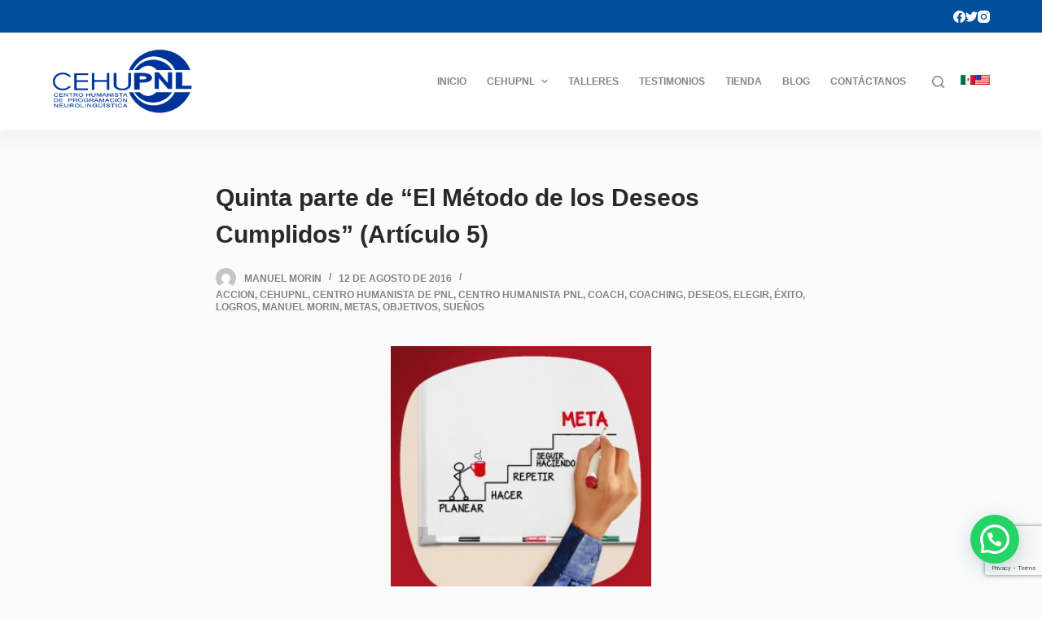

--- FILE ---
content_type: text/html; charset=UTF-8
request_url: https://cehupnl.com/2016/08/12/quinta-parte-de-el-metodo-de-los-deseos-cumplidos-articulo-5/
body_size: 22675
content:
<!doctype html>
<html lang="es">
<head>
	
	<meta charset="UTF-8">
	<meta name="viewport" content="width=device-width, initial-scale=1, maximum-scale=5, viewport-fit=cover">
	<link rel="profile" href="https://gmpg.org/xfn/11">

	<script id="lpData">
var lpData = {"site_url":"https:\/\/cehupnl.com","user_id":"0","theme":"blocksy-child","lp_rest_url":"https:\/\/cehupnl.com\/wp-json\/","nonce":"f5af9444af","is_course_archive":"","courses_url":"https:\/\/cehupnl.com\/cursos-2\/","urlParams":[],"lp_version":"4.3.2.7","lp_rest_load_ajax":"https:\/\/cehupnl.com\/wp-json\/lp\/v1\/load_content_via_ajax\/","ajaxUrl":"https:\/\/cehupnl.com\/wp-admin\/admin-ajax.php","lpAjaxUrl":"https:\/\/cehupnl.com\/lp-ajax-handle","coverImageRatio":"5.16","toast":{"gravity":"bottom","position":"center","duration":3000,"close":1,"stopOnFocus":1,"classPrefix":"lp-toast"},"i18n":[]};
</script>
<script id="lpSettingCourses">
var lpSettingCourses = {"lpArchiveLoadAjax":"1","lpArchiveNoLoadAjaxFirst":"0","lpArchivePaginationType":"","noLoadCoursesJs":"0"};
</script>
		<style id="learn-press-custom-css">
			:root {
				--lp-container-max-width: 1290px;
				--lp-cotainer-padding: 1rem;
				--lp-primary-color: #ffb606;
				--lp-secondary-color: #442e66;
			}
		</style>
		<title>Quinta parte de &#8220;El Método de los Deseos Cumplidos&#8221; (Artículo 5) &#8211; CEHUPNL</title>
<meta name='robots' content='max-image-preview:large' />
<link rel="alternate" type="application/rss+xml" title="CEHUPNL &raquo; Feed" href="https://cehupnl.com/feed/" />
<link rel="alternate" title="oEmbed (JSON)" type="application/json+oembed" href="https://cehupnl.com/wp-json/oembed/1.0/embed?url=https%3A%2F%2Fcehupnl.com%2F2016%2F08%2F12%2Fquinta-parte-de-el-metodo-de-los-deseos-cumplidos-articulo-5%2F" />
<link rel="alternate" title="oEmbed (XML)" type="text/xml+oembed" href="https://cehupnl.com/wp-json/oembed/1.0/embed?url=https%3A%2F%2Fcehupnl.com%2F2016%2F08%2F12%2Fquinta-parte-de-el-metodo-de-los-deseos-cumplidos-articulo-5%2F&#038;format=xml" />
<style id='wp-img-auto-sizes-contain-inline-css'>
img:is([sizes=auto i],[sizes^="auto," i]){contain-intrinsic-size:3000px 1500px}
/*# sourceURL=wp-img-auto-sizes-contain-inline-css */
</style>
<link rel='stylesheet' id='blocksy-dynamic-global-css' href='https://cehupnl.com/wp-content/uploads/blocksy/css/global.css?ver=62086' media='all' />
<link rel='stylesheet' id='wp-block-library-css' href='https://cehupnl.com/wp-includes/css/dist/block-library/style.min.css?ver=6.9' media='all' />
<link rel='stylesheet' id='wc-blocks-style-css' href='https://cehupnl.com/wp-content/plugins/woocommerce/assets/client/blocks/wc-blocks.css?ver=wc-10.4.3' media='all' />
<style id='global-styles-inline-css'>
:root{--wp--preset--aspect-ratio--square: 1;--wp--preset--aspect-ratio--4-3: 4/3;--wp--preset--aspect-ratio--3-4: 3/4;--wp--preset--aspect-ratio--3-2: 3/2;--wp--preset--aspect-ratio--2-3: 2/3;--wp--preset--aspect-ratio--16-9: 16/9;--wp--preset--aspect-ratio--9-16: 9/16;--wp--preset--color--black: #000000;--wp--preset--color--cyan-bluish-gray: #abb8c3;--wp--preset--color--white: #ffffff;--wp--preset--color--pale-pink: #f78da7;--wp--preset--color--vivid-red: #cf2e2e;--wp--preset--color--luminous-vivid-orange: #ff6900;--wp--preset--color--luminous-vivid-amber: #fcb900;--wp--preset--color--light-green-cyan: #7bdcb5;--wp--preset--color--vivid-green-cyan: #00d084;--wp--preset--color--pale-cyan-blue: #8ed1fc;--wp--preset--color--vivid-cyan-blue: #0693e3;--wp--preset--color--vivid-purple: #9b51e0;--wp--preset--color--palette-color-1: var(--paletteColor1, #00509d);--wp--preset--color--palette-color-2: var(--paletteColor2, #003f88);--wp--preset--color--palette-color-3: var(--paletteColor3, #828487);--wp--preset--color--palette-color-4: var(--paletteColor4, #28292a);--wp--preset--color--palette-color-5: var(--paletteColor5, #e8ebed);--wp--preset--color--palette-color-6: var(--paletteColor6, #f4f5f6);--wp--preset--color--palette-color-7: var(--paletteColor7, #FBFBFC);--wp--preset--color--palette-color-8: var(--paletteColor8, #ffffff);--wp--preset--gradient--vivid-cyan-blue-to-vivid-purple: linear-gradient(135deg,rgba(6,147,227,1) 0%,rgb(155,81,224) 100%);--wp--preset--gradient--light-green-cyan-to-vivid-green-cyan: linear-gradient(135deg,rgb(122,220,180) 0%,rgb(0,208,130) 100%);--wp--preset--gradient--luminous-vivid-amber-to-luminous-vivid-orange: linear-gradient(135deg,rgba(252,185,0,1) 0%,rgba(255,105,0,1) 100%);--wp--preset--gradient--luminous-vivid-orange-to-vivid-red: linear-gradient(135deg,rgba(255,105,0,1) 0%,rgb(207,46,46) 100%);--wp--preset--gradient--very-light-gray-to-cyan-bluish-gray: linear-gradient(135deg,rgb(238,238,238) 0%,rgb(169,184,195) 100%);--wp--preset--gradient--cool-to-warm-spectrum: linear-gradient(135deg,rgb(74,234,220) 0%,rgb(151,120,209) 20%,rgb(207,42,186) 40%,rgb(238,44,130) 60%,rgb(251,105,98) 80%,rgb(254,248,76) 100%);--wp--preset--gradient--blush-light-purple: linear-gradient(135deg,rgb(255,206,236) 0%,rgb(152,150,240) 100%);--wp--preset--gradient--blush-bordeaux: linear-gradient(135deg,rgb(254,205,165) 0%,rgb(254,45,45) 50%,rgb(107,0,62) 100%);--wp--preset--gradient--luminous-dusk: linear-gradient(135deg,rgb(255,203,112) 0%,rgb(199,81,192) 50%,rgb(65,88,208) 100%);--wp--preset--gradient--pale-ocean: linear-gradient(135deg,rgb(255,245,203) 0%,rgb(182,227,212) 50%,rgb(51,167,181) 100%);--wp--preset--gradient--electric-grass: linear-gradient(135deg,rgb(202,248,128) 0%,rgb(113,206,126) 100%);--wp--preset--gradient--midnight: linear-gradient(135deg,rgb(2,3,129) 0%,rgb(40,116,252) 100%);--wp--preset--gradient--juicy-peach: linear-gradient(to right, #ffecd2 0%, #fcb69f 100%);--wp--preset--gradient--young-passion: linear-gradient(to right, #ff8177 0%, #ff867a 0%, #ff8c7f 21%, #f99185 52%, #cf556c 78%, #b12a5b 100%);--wp--preset--gradient--true-sunset: linear-gradient(to right, #fa709a 0%, #fee140 100%);--wp--preset--gradient--morpheus-den: linear-gradient(to top, #30cfd0 0%, #330867 100%);--wp--preset--gradient--plum-plate: linear-gradient(135deg, #667eea 0%, #764ba2 100%);--wp--preset--gradient--aqua-splash: linear-gradient(15deg, #13547a 0%, #80d0c7 100%);--wp--preset--gradient--love-kiss: linear-gradient(to top, #ff0844 0%, #ffb199 100%);--wp--preset--gradient--new-retrowave: linear-gradient(to top, #3b41c5 0%, #a981bb 49%, #ffc8a9 100%);--wp--preset--gradient--plum-bath: linear-gradient(to top, #cc208e 0%, #6713d2 100%);--wp--preset--gradient--high-flight: linear-gradient(to right, #0acffe 0%, #495aff 100%);--wp--preset--gradient--teen-party: linear-gradient(-225deg, #FF057C 0%, #8D0B93 50%, #321575 100%);--wp--preset--gradient--fabled-sunset: linear-gradient(-225deg, #231557 0%, #44107A 29%, #FF1361 67%, #FFF800 100%);--wp--preset--gradient--arielle-smile: radial-gradient(circle 248px at center, #16d9e3 0%, #30c7ec 47%, #46aef7 100%);--wp--preset--gradient--itmeo-branding: linear-gradient(180deg, #2af598 0%, #009efd 100%);--wp--preset--gradient--deep-blue: linear-gradient(to right, #6a11cb 0%, #2575fc 100%);--wp--preset--gradient--strong-bliss: linear-gradient(to right, #f78ca0 0%, #f9748f 19%, #fd868c 60%, #fe9a8b 100%);--wp--preset--gradient--sweet-period: linear-gradient(to top, #3f51b1 0%, #5a55ae 13%, #7b5fac 25%, #8f6aae 38%, #a86aa4 50%, #cc6b8e 62%, #f18271 75%, #f3a469 87%, #f7c978 100%);--wp--preset--gradient--purple-division: linear-gradient(to top, #7028e4 0%, #e5b2ca 100%);--wp--preset--gradient--cold-evening: linear-gradient(to top, #0c3483 0%, #a2b6df 100%, #6b8cce 100%, #a2b6df 100%);--wp--preset--gradient--mountain-rock: linear-gradient(to right, #868f96 0%, #596164 100%);--wp--preset--gradient--desert-hump: linear-gradient(to top, #c79081 0%, #dfa579 100%);--wp--preset--gradient--ethernal-constance: linear-gradient(to top, #09203f 0%, #537895 100%);--wp--preset--gradient--happy-memories: linear-gradient(-60deg, #ff5858 0%, #f09819 100%);--wp--preset--gradient--grown-early: linear-gradient(to top, #0ba360 0%, #3cba92 100%);--wp--preset--gradient--morning-salad: linear-gradient(-225deg, #B7F8DB 0%, #50A7C2 100%);--wp--preset--gradient--night-call: linear-gradient(-225deg, #AC32E4 0%, #7918F2 48%, #4801FF 100%);--wp--preset--gradient--mind-crawl: linear-gradient(-225deg, #473B7B 0%, #3584A7 51%, #30D2BE 100%);--wp--preset--gradient--angel-care: linear-gradient(-225deg, #FFE29F 0%, #FFA99F 48%, #FF719A 100%);--wp--preset--gradient--juicy-cake: linear-gradient(to top, #e14fad 0%, #f9d423 100%);--wp--preset--gradient--rich-metal: linear-gradient(to right, #d7d2cc 0%, #304352 100%);--wp--preset--gradient--mole-hall: linear-gradient(-20deg, #616161 0%, #9bc5c3 100%);--wp--preset--gradient--cloudy-knoxville: linear-gradient(120deg, #fdfbfb 0%, #ebedee 100%);--wp--preset--gradient--soft-grass: linear-gradient(to top, #c1dfc4 0%, #deecdd 100%);--wp--preset--gradient--saint-petersburg: linear-gradient(135deg, #f5f7fa 0%, #c3cfe2 100%);--wp--preset--gradient--everlasting-sky: linear-gradient(135deg, #fdfcfb 0%, #e2d1c3 100%);--wp--preset--gradient--kind-steel: linear-gradient(-20deg, #e9defa 0%, #fbfcdb 100%);--wp--preset--gradient--over-sun: linear-gradient(60deg, #abecd6 0%, #fbed96 100%);--wp--preset--gradient--premium-white: linear-gradient(to top, #d5d4d0 0%, #d5d4d0 1%, #eeeeec 31%, #efeeec 75%, #e9e9e7 100%);--wp--preset--gradient--clean-mirror: linear-gradient(45deg, #93a5cf 0%, #e4efe9 100%);--wp--preset--gradient--wild-apple: linear-gradient(to top, #d299c2 0%, #fef9d7 100%);--wp--preset--gradient--snow-again: linear-gradient(to top, #e6e9f0 0%, #eef1f5 100%);--wp--preset--gradient--confident-cloud: linear-gradient(to top, #dad4ec 0%, #dad4ec 1%, #f3e7e9 100%);--wp--preset--gradient--glass-water: linear-gradient(to top, #dfe9f3 0%, white 100%);--wp--preset--gradient--perfect-white: linear-gradient(-225deg, #E3FDF5 0%, #FFE6FA 100%);--wp--preset--font-size--small: 13px;--wp--preset--font-size--medium: 20px;--wp--preset--font-size--large: 36px;--wp--preset--font-size--x-large: 42px;--wp--preset--spacing--20: 0.44rem;--wp--preset--spacing--30: 0.67rem;--wp--preset--spacing--40: 1rem;--wp--preset--spacing--50: 1.5rem;--wp--preset--spacing--60: 2.25rem;--wp--preset--spacing--70: 3.38rem;--wp--preset--spacing--80: 5.06rem;--wp--preset--shadow--natural: 6px 6px 9px rgba(0, 0, 0, 0.2);--wp--preset--shadow--deep: 12px 12px 50px rgba(0, 0, 0, 0.4);--wp--preset--shadow--sharp: 6px 6px 0px rgba(0, 0, 0, 0.2);--wp--preset--shadow--outlined: 6px 6px 0px -3px rgb(255, 255, 255), 6px 6px rgb(0, 0, 0);--wp--preset--shadow--crisp: 6px 6px 0px rgb(0, 0, 0);}:where(.is-layout-flex){gap: 0.5em;}:where(.is-layout-grid){gap: 0.5em;}body .is-layout-flex{display: flex;}.is-layout-flex{flex-wrap: wrap;align-items: center;}.is-layout-flex > :is(*, div){margin: 0;}body .is-layout-grid{display: grid;}.is-layout-grid > :is(*, div){margin: 0;}:where(.wp-block-columns.is-layout-flex){gap: 2em;}:where(.wp-block-columns.is-layout-grid){gap: 2em;}:where(.wp-block-post-template.is-layout-flex){gap: 1.25em;}:where(.wp-block-post-template.is-layout-grid){gap: 1.25em;}.has-black-color{color: var(--wp--preset--color--black) !important;}.has-cyan-bluish-gray-color{color: var(--wp--preset--color--cyan-bluish-gray) !important;}.has-white-color{color: var(--wp--preset--color--white) !important;}.has-pale-pink-color{color: var(--wp--preset--color--pale-pink) !important;}.has-vivid-red-color{color: var(--wp--preset--color--vivid-red) !important;}.has-luminous-vivid-orange-color{color: var(--wp--preset--color--luminous-vivid-orange) !important;}.has-luminous-vivid-amber-color{color: var(--wp--preset--color--luminous-vivid-amber) !important;}.has-light-green-cyan-color{color: var(--wp--preset--color--light-green-cyan) !important;}.has-vivid-green-cyan-color{color: var(--wp--preset--color--vivid-green-cyan) !important;}.has-pale-cyan-blue-color{color: var(--wp--preset--color--pale-cyan-blue) !important;}.has-vivid-cyan-blue-color{color: var(--wp--preset--color--vivid-cyan-blue) !important;}.has-vivid-purple-color{color: var(--wp--preset--color--vivid-purple) !important;}.has-black-background-color{background-color: var(--wp--preset--color--black) !important;}.has-cyan-bluish-gray-background-color{background-color: var(--wp--preset--color--cyan-bluish-gray) !important;}.has-white-background-color{background-color: var(--wp--preset--color--white) !important;}.has-pale-pink-background-color{background-color: var(--wp--preset--color--pale-pink) !important;}.has-vivid-red-background-color{background-color: var(--wp--preset--color--vivid-red) !important;}.has-luminous-vivid-orange-background-color{background-color: var(--wp--preset--color--luminous-vivid-orange) !important;}.has-luminous-vivid-amber-background-color{background-color: var(--wp--preset--color--luminous-vivid-amber) !important;}.has-light-green-cyan-background-color{background-color: var(--wp--preset--color--light-green-cyan) !important;}.has-vivid-green-cyan-background-color{background-color: var(--wp--preset--color--vivid-green-cyan) !important;}.has-pale-cyan-blue-background-color{background-color: var(--wp--preset--color--pale-cyan-blue) !important;}.has-vivid-cyan-blue-background-color{background-color: var(--wp--preset--color--vivid-cyan-blue) !important;}.has-vivid-purple-background-color{background-color: var(--wp--preset--color--vivid-purple) !important;}.has-black-border-color{border-color: var(--wp--preset--color--black) !important;}.has-cyan-bluish-gray-border-color{border-color: var(--wp--preset--color--cyan-bluish-gray) !important;}.has-white-border-color{border-color: var(--wp--preset--color--white) !important;}.has-pale-pink-border-color{border-color: var(--wp--preset--color--pale-pink) !important;}.has-vivid-red-border-color{border-color: var(--wp--preset--color--vivid-red) !important;}.has-luminous-vivid-orange-border-color{border-color: var(--wp--preset--color--luminous-vivid-orange) !important;}.has-luminous-vivid-amber-border-color{border-color: var(--wp--preset--color--luminous-vivid-amber) !important;}.has-light-green-cyan-border-color{border-color: var(--wp--preset--color--light-green-cyan) !important;}.has-vivid-green-cyan-border-color{border-color: var(--wp--preset--color--vivid-green-cyan) !important;}.has-pale-cyan-blue-border-color{border-color: var(--wp--preset--color--pale-cyan-blue) !important;}.has-vivid-cyan-blue-border-color{border-color: var(--wp--preset--color--vivid-cyan-blue) !important;}.has-vivid-purple-border-color{border-color: var(--wp--preset--color--vivid-purple) !important;}.has-vivid-cyan-blue-to-vivid-purple-gradient-background{background: var(--wp--preset--gradient--vivid-cyan-blue-to-vivid-purple) !important;}.has-light-green-cyan-to-vivid-green-cyan-gradient-background{background: var(--wp--preset--gradient--light-green-cyan-to-vivid-green-cyan) !important;}.has-luminous-vivid-amber-to-luminous-vivid-orange-gradient-background{background: var(--wp--preset--gradient--luminous-vivid-amber-to-luminous-vivid-orange) !important;}.has-luminous-vivid-orange-to-vivid-red-gradient-background{background: var(--wp--preset--gradient--luminous-vivid-orange-to-vivid-red) !important;}.has-very-light-gray-to-cyan-bluish-gray-gradient-background{background: var(--wp--preset--gradient--very-light-gray-to-cyan-bluish-gray) !important;}.has-cool-to-warm-spectrum-gradient-background{background: var(--wp--preset--gradient--cool-to-warm-spectrum) !important;}.has-blush-light-purple-gradient-background{background: var(--wp--preset--gradient--blush-light-purple) !important;}.has-blush-bordeaux-gradient-background{background: var(--wp--preset--gradient--blush-bordeaux) !important;}.has-luminous-dusk-gradient-background{background: var(--wp--preset--gradient--luminous-dusk) !important;}.has-pale-ocean-gradient-background{background: var(--wp--preset--gradient--pale-ocean) !important;}.has-electric-grass-gradient-background{background: var(--wp--preset--gradient--electric-grass) !important;}.has-midnight-gradient-background{background: var(--wp--preset--gradient--midnight) !important;}.has-small-font-size{font-size: var(--wp--preset--font-size--small) !important;}.has-medium-font-size{font-size: var(--wp--preset--font-size--medium) !important;}.has-large-font-size{font-size: var(--wp--preset--font-size--large) !important;}.has-x-large-font-size{font-size: var(--wp--preset--font-size--x-large) !important;}
/*# sourceURL=global-styles-inline-css */
</style>

<style id='classic-theme-styles-inline-css'>
/*! This file is auto-generated */
.wp-block-button__link{color:#fff;background-color:#32373c;border-radius:9999px;box-shadow:none;text-decoration:none;padding:calc(.667em + 2px) calc(1.333em + 2px);font-size:1.125em}.wp-block-file__button{background:#32373c;color:#fff;text-decoration:none}
/*# sourceURL=/wp-includes/css/classic-themes.min.css */
</style>
<link rel='stylesheet' id='contact-form-7-css' href='https://cehupnl.com/wp-content/plugins/contact-form-7/includes/css/styles.css?ver=6.1.4' media='all' />
<link rel='stylesheet' id='qrc-css-css' href='https://cehupnl.com/wp-content/plugins/qr-code-composer/public/css/qrc.css?ver=1769552666' media='all' />
<style id='woocommerce-inline-inline-css'>
.woocommerce form .form-row .required { visibility: visible; }
/*# sourceURL=woocommerce-inline-inline-css */
</style>
<link rel='stylesheet' id='trp-language-switcher-style-css' href='https://cehupnl.com/wp-content/plugins/translatepress-multilingual/assets/css/trp-language-switcher.css?ver=3.0.7' media='all' />
<link rel='stylesheet' id='parent-style-css' href='https://cehupnl.com/wp-content/themes/blocksy/style.css?ver=6.9' media='all' />
<link rel='stylesheet' id='ct-woocommerce-styles-css' href='https://cehupnl.com/wp-content/themes/blocksy/static/bundle/woocommerce.min.css?ver=1.8.45' media='all' />
<link rel='stylesheet' id='ct-main-styles-css' href='https://cehupnl.com/wp-content/themes/blocksy/static/bundle/main.min.css?ver=1.8.45' media='all' />
<link rel='stylesheet' id='blocksy-pro-language-switcher-styles-css' href='https://cehupnl.com/wp-content/plugins/blocksy-companion-pro/framework/premium/static/bundle/language-switcher.min.css?ver=1.8.45' media='all' />
<link rel='stylesheet' id='ct-page-title-styles-css' href='https://cehupnl.com/wp-content/themes/blocksy/static/bundle/page-title.min.css?ver=1.8.45' media='all' />
<link rel='stylesheet' id='ct-flexy-styles-css' href='https://cehupnl.com/wp-content/themes/blocksy/static/bundle/flexy.min.css?ver=1.8.45' media='all' />
<link rel='stylesheet' id='ct-cf-7-styles-css' href='https://cehupnl.com/wp-content/themes/blocksy/static/bundle/cf-7.min.css?ver=1.8.45' media='all' />
<link rel='stylesheet' id='learnpress-widgets-css' href='https://cehupnl.com/wp-content/plugins/learnpress/assets/css/widgets.min.css?ver=4.3.2.7' media='all' />
<script src="https://cehupnl.com/wp-includes/js/jquery/jquery.min.js?ver=3.7.1" id="jquery-core-js"></script>
<script src="https://cehupnl.com/wp-includes/js/jquery/jquery-migrate.min.js?ver=3.4.1" id="jquery-migrate-js"></script>
<script src="https://cehupnl.com/wp-content/plugins/woocommerce/assets/js/jquery-blockui/jquery.blockUI.min.js?ver=2.7.0-wc.10.4.3" id="wc-jquery-blockui-js" defer data-wp-strategy="defer"></script>
<script id="wc-add-to-cart-js-extra">
var wc_add_to_cart_params = {"ajax_url":"/wp-admin/admin-ajax.php","wc_ajax_url":"/?blocksy-header-id=type-1&wc-ajax=%%endpoint%%","i18n_view_cart":"Ver carrito","cart_url":"https://cehupnl.com/carrito/","is_cart":"","cart_redirect_after_add":"no"};
//# sourceURL=wc-add-to-cart-js-extra
</script>
<script src="https://cehupnl.com/wp-content/plugins/woocommerce/assets/js/frontend/add-to-cart.min.js?ver=10.4.3" id="wc-add-to-cart-js" defer data-wp-strategy="defer"></script>
<script src="https://cehupnl.com/wp-content/plugins/woocommerce/assets/js/js-cookie/js.cookie.min.js?ver=2.1.4-wc.10.4.3" id="wc-js-cookie-js" defer data-wp-strategy="defer"></script>
<script id="woocommerce-js-extra">
var woocommerce_params = {"ajax_url":"/wp-admin/admin-ajax.php","wc_ajax_url":"/?blocksy-header-id=type-1&wc-ajax=%%endpoint%%","i18n_password_show":"Show password","i18n_password_hide":"Hide password"};
//# sourceURL=woocommerce-js-extra
</script>
<script src="https://cehupnl.com/wp-content/plugins/woocommerce/assets/js/frontend/woocommerce.min.js?ver=10.4.3" id="woocommerce-js" defer data-wp-strategy="defer"></script>
<script src="https://cehupnl.com/wp-content/plugins/translatepress-multilingual/assets/js/trp-frontend-compatibility.js?ver=3.0.7" id="trp-frontend-compatibility-js"></script>
<script src="https://cehupnl.com/wp-content/plugins/learnpress/assets/js/dist/loadAJAX.min.js?ver=4.3.2.7" id="lp-load-ajax-js" async data-wp-strategy="async"></script>
<link rel="https://api.w.org/" href="https://cehupnl.com/wp-json/" /><link rel="alternate" title="JSON" type="application/json" href="https://cehupnl.com/wp-json/wp/v2/posts/199" /><link rel="EditURI" type="application/rsd+xml" title="RSD" href="https://cehupnl.com/xmlrpc.php?rsd" />
<meta name="generator" content="WordPress 6.9" />
<meta name="generator" content="WooCommerce 10.4.3" />
<link rel="canonical" href="https://cehupnl.com/2016/08/12/quinta-parte-de-el-metodo-de-los-deseos-cumplidos-articulo-5/" />
<link rel='shortlink' href='https://cehupnl.com/?p=199' />
<link rel="alternate" hreflang="es-MX" href="https://cehupnl.com/2016/08/12/quinta-parte-de-el-metodo-de-los-deseos-cumplidos-articulo-5/"/>
<link rel="alternate" hreflang="en-US" href="https://cehupnl.com/en/2016/08/12/quinta-parte-de-el-metodo-de-los-deseos-cumplidos-articulo-5/"/>
<link rel="alternate" hreflang="es" href="https://cehupnl.com/2016/08/12/quinta-parte-de-el-metodo-de-los-deseos-cumplidos-articulo-5/"/>
<link rel="alternate" hreflang="en" href="https://cehupnl.com/en/2016/08/12/quinta-parte-de-el-metodo-de-los-deseos-cumplidos-articulo-5/"/>
<noscript><link rel='stylesheet' href='https://cehupnl.com/wp-content/themes/blocksy/static/bundle/no-scripts.min.css' type='text/css' /></noscript>
	<noscript><style>.woocommerce-product-gallery{ opacity: 1 !important; }</style></noscript>
	<link rel="icon" href="https://cehupnl.com/wp-content/uploads/2022/06/cropped-cehupnl-logo-32x32.png" sizes="32x32" />
<link rel="icon" href="https://cehupnl.com/wp-content/uploads/2022/06/cropped-cehupnl-logo-192x192.png" sizes="192x192" />
<link rel="apple-touch-icon" href="https://cehupnl.com/wp-content/uploads/2022/06/cropped-cehupnl-logo-180x180.png" />
<meta name="msapplication-TileImage" content="https://cehupnl.com/wp-content/uploads/2022/06/cropped-cehupnl-logo-270x270.png" />
	<link rel='stylesheet' id='joinchat-css' href='https://cehupnl.com/wp-content/plugins/creame-whatsapp-me/public/css/joinchat-btn.min.css?ver=6.0.10' media='all' />
<style id='joinchat-inline-css'>
.joinchat{--ch:142;--cs:70%;--cl:49%;--bw:1}
/*# sourceURL=joinchat-inline-css */
</style>
</head>

<body class="wp-singular post-template-default single single-post postid-199 single-format-standard wp-embed-responsive wp-theme-blocksy wp-child-theme-blocksy-child theme-blocksy woocommerce-no-js translatepress-es_MX ct-loading" data-link="type-2" data-prefix="single_blog_post" data-header="type-1" data-footer="type-1" itemscope="itemscope" itemtype="https://schema.org/Blog" >

<a class="skip-link show-on-focus" href="#main">
	saltar al contenido</a>

<div class="ct-drawer-canvas">
		<div id="search-modal" class="ct-panel" data-behaviour="modal">
			<div class="ct-panel-actions">
				<button class="ct-toggle-close" data-type="type-1" aria-label="Close search modal">
					<svg class="ct-icon" width="12" height="12" viewBox="0 0 15 15"><path d="M1 15a1 1 0 01-.71-.29 1 1 0 010-1.41l5.8-5.8-5.8-5.8A1 1 0 011.7.29l5.8 5.8 5.8-5.8a1 1 0 011.41 1.41l-5.8 5.8 5.8 5.8a1 1 0 01-1.41 1.41l-5.8-5.8-5.8 5.8A1 1 0 011 15z"/></svg>				</button>
			</div>

			<div class="ct-panel-content">
				

<form
	role="search" method="get"
	class="search-form"
	action="https://cehupnl.com"
	aria-haspopup="listbox"
	data-live-results="thumbs">

	<input type="search" class="modal-field" placeholder="Búsqueda" value="" name="s" autocomplete="off" title="Entrada de búsqueda" />

	<button type="submit" class="search-submit" aria-label="Botón de búsqueda">
		<svg class="ct-icon" aria-hidden="true" width="15" height="15" viewBox="0 0 15 15"><path d="M14.8,13.7L12,11c0.9-1.2,1.5-2.6,1.5-4.2c0-3.7-3-6.8-6.8-6.8S0,3,0,6.8s3,6.8,6.8,6.8c1.6,0,3.1-0.6,4.2-1.5l2.8,2.8c0.1,0.1,0.3,0.2,0.5,0.2s0.4-0.1,0.5-0.2C15.1,14.5,15.1,14,14.8,13.7z M1.5,6.8c0-2.9,2.4-5.2,5.2-5.2S12,3.9,12,6.8S9.6,12,6.8,12S1.5,9.6,1.5,6.8z"/></svg>
		<span data-loader="circles"><span></span><span></span><span></span></span>
	</button>

	
			<input type="hidden" name="ct_post_type" value="post:page:product:lp_course:lp_lesson:lp_quiz:lp_question">
	
	
			<div class="screen-reader-text" aria-live="polite" role="status">
			No hay resultados		</div>
	
</form>


			</div>
		</div>

		<div id="offcanvas" class="ct-panel ct-header" data-behaviour="right-side" ><div class="ct-panel-inner">
		<div class="ct-panel-actions">
			<button class="ct-toggle-close" data-type="type-1" aria-label="Cerrar cajón">
				<svg class="ct-icon" width="12" height="12" viewBox="0 0 15 15"><path d="M1 15a1 1 0 01-.71-.29 1 1 0 010-1.41l5.8-5.8-5.8-5.8A1 1 0 011.7.29l5.8 5.8 5.8-5.8a1 1 0 011.41 1.41l-5.8 5.8 5.8 5.8a1 1 0 01-1.41 1.41l-5.8-5.8-5.8 5.8A1 1 0 011 15z"/></svg>
			</button>
		</div>
		<div class="ct-panel-content" data-device="desktop" ></div><div class="ct-panel-content" data-device="mobile" >
<nav 
	class="mobile-menu has-submenu" 
	data-id="mobile-menu" data-interaction="click" data-toggle-type="type-1" 	aria-label="Menú fuera del lienzo">
	<ul id="menu-principal-1" class=""><li class="menu-item menu-item-type-custom menu-item-object-custom menu-item-46"><a href="http://s914011192.onlinehome.mx/" class="ct-menu-link">Inicio</a></li>
<li class="menu-item menu-item-type-post_type menu-item-object-page menu-item-has-children menu-item-50"><span class="ct-sub-menu-parent"><a href="https://cehupnl.com/cehupnl/" class="ct-menu-link">CEHUPNL</a><button class="ct-toggle-dropdown-mobile" aria-label="Expandir menú desplegable" aria-expanded="false" ><svg class="ct-icon toggle-icon-1" width="15" height="15" viewBox="0 0 15 15"><path d="M3.9,5.1l3.6,3.6l3.6-3.6l1.4,0.7l-5,5l-5-5L3.9,5.1z"/></svg></button></span>
<ul class="sub-menu">
	<li class="menu-item menu-item-type-post_type menu-item-object-page menu-item-51"><a href="https://cehupnl.com/coach-manuel-morin/" class="ct-menu-link">Coach Manuel Morin</a></li>
	<li class="menu-item menu-item-type-post_type menu-item-object-page menu-item-47"><a href="https://cehupnl.com/para-que-sirve-la-pnl/" class="ct-menu-link">¿Para qué sirve la PNL?</a></li>
	<li class="menu-item menu-item-type-post_type menu-item-object-page menu-item-66"><a href="https://cehupnl.com/videos/" class="ct-menu-link">Videos</a></li>
	<li class="menu-item menu-item-type-post_type menu-item-object-page menu-item-57"><a href="https://cehupnl.com/facilitadores-de-pnl/" class="ct-menu-link">Facilitadores y Conferencistas</a></li>
	<li class="menu-item menu-item-type-post_type menu-item-object-page menu-item-568"><a href="https://cehupnl.com/preguntas-frecuentes/" class="ct-menu-link">Preguntas Frecuentes</a></li>
	<li class="menu-item menu-item-type-post_type menu-item-object-page menu-item-has-children menu-item-59"><span class="ct-sub-menu-parent"><a href="https://cehupnl.com/galeria-de-fotos/" class="ct-menu-link">Galería de Fotos</a><button class="ct-toggle-dropdown-mobile" aria-label="Expandir menú desplegable" aria-expanded="false" ><svg class="ct-icon toggle-icon-1" width="15" height="15" viewBox="0 0 15 15"><path d="M3.9,5.1l3.6,3.6l3.6-3.6l1.4,0.7l-5,5l-5-5L3.9,5.1z"/></svg></button></span>
	<ul class="sub-menu">
		<li class="menu-item menu-item-type-post_type menu-item-object-page menu-item-60"><a href="https://cehupnl.com/galeria-de-fotos/generaciones-de-coaching-con-pnl/" class="ct-menu-link">Generaciones de Coaching con PNL</a></li>
		<li class="menu-item menu-item-type-post_type menu-item-object-page menu-item-61"><a href="https://cehupnl.com/galeria-de-fotos/generaciones-de-dhnl/" class="ct-menu-link">Generaciones de DHNL</a></li>
		<li class="menu-item menu-item-type-post_type menu-item-object-page menu-item-62"><a href="https://cehupnl.com/galeria-de-fotos/generaciones-practitioner-de-pnl/" class="ct-menu-link">Generaciones Practitioner de PNL</a></li>
		<li class="menu-item menu-item-type-post_type menu-item-object-page menu-item-548"><a href="https://cehupnl.com/generaciones-de-master-en-pnl/" class="ct-menu-link">Generaciones de Máster en PNL</a></li>
	</ul>
</li>
</ul>
</li>
<li class="menu-item menu-item-type-post_type menu-item-object-page menu-item-56"><a href="https://cehupnl.com/cursos/talleres/" class="ct-menu-link">Talleres</a></li>
<li class="menu-item menu-item-type-post_type menu-item-object-page menu-item-558"><a href="https://cehupnl.com/testimonios/" class="ct-menu-link">Testimonios</a></li>
<li class="menu-item menu-item-type-post_type menu-item-object-page menu-item-65"><a href="https://cehupnl.com/tienda/" class="ct-menu-link">Tienda</a></li>
<li class="menu-item menu-item-type-post_type menu-item-object-page menu-item-48"><a href="https://cehupnl.com/blog/" class="ct-menu-link">Blog</a></li>
<li class="menu-item menu-item-type-post_type menu-item-object-page menu-item-52"><a href="https://cehupnl.com/contactanos/" class="ct-menu-link">Contáctanos</a></li>
</ul></nav>

</div></div></div></div>
<div id="main-container">
	<header id="header" class="ct-header" data-id="type-1" itemscope="" itemtype="https://schema.org/WPHeader" ><div data-device="desktop" ><div data-row="top" data-column-set="1" ><div class="ct-container" ><div data-column="end" data-placements="1" ><div data-items="primary" >
<div
	class="ct-header-socials "
	data-id="socials" >

	
		<div class="ct-social-box" data-icon-size="custom" data-color="custom" data-icons-type="simple" >
			
			
							
				<a href="#" data-network="facebook" aria-label="Facebook" rel="noopener" >
					<span class="ct-icon-container" >
				<svg
				width="20px"
				height="20px"
				viewBox="0 0 20 20"
				aria-hidden="true">
					<path d="M20,10.1c0-5.5-4.5-10-10-10S0,4.5,0,10.1c0,5,3.7,9.1,8.4,9.9v-7H5.9v-2.9h2.5V7.9C8.4,5.4,9.9,4,12.2,4c1.1,0,2.2,0.2,2.2,0.2v2.5h-1.3c-1.2,0-1.6,0.8-1.6,1.6v1.9h2.8L13.9,13h-2.3v7C16.3,19.2,20,15.1,20,10.1z"/>
				</svg>
			</span><span class="ct-label" hidden="" >Facebook</span>				</a>
							
				<a href="#" data-network="twitter" aria-label="Twitter" rel="noopener" >
					<span class="ct-icon-container" >
				<svg
				width="20px"
				height="20px"
				viewBox="0 0 20 20"
				aria-hidden="true">
					<path d="M20,3.8c-0.7,0.3-1.5,0.5-2.4,0.6c0.8-0.5,1.5-1.3,1.8-2.3c-0.8,0.5-1.7,0.8-2.6,1c-0.7-0.8-1.8-1.3-3-1.3c-2.3,0-4.1,1.8-4.1,4.1c0,0.3,0,0.6,0.1,0.9C6.4,6.7,3.4,5.1,1.4,2.6C1,3.2,0.8,3.9,0.8,4.7c0,1.4,0.7,2.7,1.8,3.4C2,8.1,1.4,7.9,0.8,7.6c0,0,0,0,0,0.1c0,2,1.4,3.6,3.3,4c-0.3,0.1-0.7,0.1-1.1,0.1c-0.3,0-0.5,0-0.8-0.1c0.5,1.6,2,2.8,3.8,2.8c-1.4,1.1-3.2,1.8-5.1,1.8c-0.3,0-0.7,0-1-0.1c1.8,1.2,4,1.8,6.3,1.8c7.5,0,11.7-6.3,11.7-11.7c0-0.2,0-0.4,0-0.5C18.8,5.3,19.4,4.6,20,3.8z"/>
				</svg>
			</span><span class="ct-label" hidden="" >Twitter</span>				</a>
							
				<a href="#" data-network="instagram" aria-label="Instagram" rel="noopener" >
					<span class="ct-icon-container" >
				<svg
				width="20"
				height="20"
				viewBox="0 0 20 20"
				aria-hidden="true">
					<circle cx="10" cy="10" r="3.3"/>
					<path d="M14.2,0H5.8C2.6,0,0,2.6,0,5.8v8.3C0,17.4,2.6,20,5.8,20h8.3c3.2,0,5.8-2.6,5.8-5.8V5.8C20,2.6,17.4,0,14.2,0zM10,15c-2.8,0-5-2.2-5-5s2.2-5,5-5s5,2.2,5,5S12.8,15,10,15z M15.8,5C15.4,5,15,4.6,15,4.2s0.4-0.8,0.8-0.8s0.8,0.4,0.8,0.8S16.3,5,15.8,5z"/>
				</svg>
			</span><span class="ct-label" hidden="" >Instagram</span>				</a>
			
			
					</div>

	
</div>
</div></div></div></div><div data-row="middle" data-column-set="2" ><div class="ct-container" ><div data-column="start" data-placements="1" ><div data-items="primary" >
<div	class="site-branding"
	data-id="logo" 		itemscope="itemscope" itemtype="https://schema.org/Organization" >

			<a href="https://cehupnl.com/" class="site-logo-container" rel="home"><img width="1033" height="477" src="https://cehupnl.com/wp-content/uploads/2022/06/cehupnl-logo.png" class="default-logo" alt="CEHUPNL" /></a>	
	</div>

</div></div><div data-column="end" data-placements="1" ><div data-items="primary" >
<nav
	id="header-menu-1"
	class="header-menu-1"
	data-id="menu" data-interaction="hover" 	data-menu="type-1"
	data-dropdown="type-1:simple"		data-responsive="no"	itemscope="" itemtype="https://schema.org/SiteNavigationElement" 	aria-label="Menú de encabezado">

	<ul id="menu-principal" class="menu"><li id="menu-item-46" class="menu-item menu-item-type-custom menu-item-object-custom menu-item-46"><a href="http://s914011192.onlinehome.mx/" class="ct-menu-link">Inicio</a></li>
<li id="menu-item-50" class="menu-item menu-item-type-post_type menu-item-object-page menu-item-has-children menu-item-50 animated-submenu"><a href="https://cehupnl.com/cehupnl/" class="ct-menu-link">CEHUPNL<span class="ct-toggle-dropdown-desktop"><svg class="ct-icon" width="8" height="8" viewBox="0 0 15 15"><path d="M2.1,3.2l5.4,5.4l5.4-5.4L15,4.3l-7.5,7.5L0,4.3L2.1,3.2z"/></svg></span></a><button class="ct-toggle-dropdown-desktop-ghost" aria-label="Expandir menú desplegable" aria-expanded="false" ></button>
<ul class="sub-menu">
	<li id="menu-item-51" class="menu-item menu-item-type-post_type menu-item-object-page menu-item-51"><a href="https://cehupnl.com/coach-manuel-morin/" class="ct-menu-link">Coach Manuel Morin</a></li>
	<li id="menu-item-47" class="menu-item menu-item-type-post_type menu-item-object-page menu-item-47"><a href="https://cehupnl.com/para-que-sirve-la-pnl/" class="ct-menu-link">¿Para qué sirve la PNL?</a></li>
	<li id="menu-item-66" class="menu-item menu-item-type-post_type menu-item-object-page menu-item-66"><a href="https://cehupnl.com/videos/" class="ct-menu-link">Videos</a></li>
	<li id="menu-item-57" class="menu-item menu-item-type-post_type menu-item-object-page menu-item-57"><a href="https://cehupnl.com/facilitadores-de-pnl/" class="ct-menu-link">Facilitadores y Conferencistas</a></li>
	<li id="menu-item-568" class="menu-item menu-item-type-post_type menu-item-object-page menu-item-568"><a href="https://cehupnl.com/preguntas-frecuentes/" class="ct-menu-link">Preguntas Frecuentes</a></li>
	<li id="menu-item-59" class="menu-item menu-item-type-post_type menu-item-object-page menu-item-has-children menu-item-59 animated-submenu"><a href="https://cehupnl.com/galeria-de-fotos/" class="ct-menu-link">Galería de Fotos<span class="ct-toggle-dropdown-desktop"><svg class="ct-icon" width="8" height="8" viewBox="0 0 15 15"><path d="M2.1,3.2l5.4,5.4l5.4-5.4L15,4.3l-7.5,7.5L0,4.3L2.1,3.2z"/></svg></span></a><button class="ct-toggle-dropdown-desktop-ghost" aria-label="Expandir menú desplegable" aria-expanded="false" ></button>
	<ul class="sub-menu">
		<li id="menu-item-60" class="menu-item menu-item-type-post_type menu-item-object-page menu-item-60"><a href="https://cehupnl.com/galeria-de-fotos/generaciones-de-coaching-con-pnl/" class="ct-menu-link">Generaciones de Coaching con PNL</a></li>
		<li id="menu-item-61" class="menu-item menu-item-type-post_type menu-item-object-page menu-item-61"><a href="https://cehupnl.com/galeria-de-fotos/generaciones-de-dhnl/" class="ct-menu-link">Generaciones de DHNL</a></li>
		<li id="menu-item-62" class="menu-item menu-item-type-post_type menu-item-object-page menu-item-62"><a href="https://cehupnl.com/galeria-de-fotos/generaciones-practitioner-de-pnl/" class="ct-menu-link">Generaciones Practitioner de PNL</a></li>
		<li id="menu-item-548" class="menu-item menu-item-type-post_type menu-item-object-page menu-item-548"><a href="https://cehupnl.com/generaciones-de-master-en-pnl/" class="ct-menu-link">Generaciones de Máster en PNL</a></li>
	</ul>
</li>
</ul>
</li>
<li id="menu-item-56" class="menu-item menu-item-type-post_type menu-item-object-page menu-item-56"><a href="https://cehupnl.com/cursos/talleres/" class="ct-menu-link">Talleres</a></li>
<li id="menu-item-558" class="menu-item menu-item-type-post_type menu-item-object-page menu-item-558"><a href="https://cehupnl.com/testimonios/" class="ct-menu-link">Testimonios</a></li>
<li id="menu-item-65" class="menu-item menu-item-type-post_type menu-item-object-page menu-item-65"><a href="https://cehupnl.com/tienda/" class="ct-menu-link">Tienda</a></li>
<li id="menu-item-48" class="menu-item menu-item-type-post_type menu-item-object-page menu-item-48"><a href="https://cehupnl.com/blog/" class="ct-menu-link">Blog</a></li>
<li id="menu-item-52" class="menu-item menu-item-type-post_type menu-item-object-page menu-item-52"><a href="https://cehupnl.com/contactanos/" class="ct-menu-link">Contáctanos</a></li>
</ul></nav>


<button
	data-toggle-panel="#search-modal"
	class="ct-header-search ct-toggle "
	aria-label="Abrir formulario de búsqueda"
	data-label="left"
	data-id="search" >

	<span class="ct-label ct-hidden-sm ct-hidden-md ct-hidden-lg">Búsqueda</span>

	<svg class="ct-icon" aria-hidden="true" width="15" height="15" viewBox="0 0 15 15"><path d="M14.8,13.7L12,11c0.9-1.2,1.5-2.6,1.5-4.2c0-3.7-3-6.8-6.8-6.8S0,3,0,6.8s3,6.8,6.8,6.8c1.6,0,3.1-0.6,4.2-1.5l2.8,2.8c0.1,0.1,0.3,0.2,0.5,0.2s0.4-0.1,0.5-0.2C15.1,14.5,15.1,14,14.8,13.7z M1.5,6.8c0-2.9,2.4-5.2,5.2-5.2S12,3.9,12,6.8S9.6,12,6.8,12S1.5,9.6,1.5,6.8z"/></svg></button>

<div
	class="ct-language-switcher "
	data-type="inline"
	data-id="language-switcher" >

	<ul class="ct-language"><li class="current-lang"><a href="https://cehupnl.com/2016/08/12/quinta-parte-de-el-metodo-de-los-deseos-cumplidos-articulo-5/" aria-label="Spanish"><img class="trp-flag-image" src="https://cehupnl.com/wp-content/plugins/translatepress-multilingual/assets/images/flags/es_MX.png" width="18" height="12" alt="es_MX" title="Spanish"></a></li><li><a href="https://cehupnl.com/en/2016/08/12/quinta-parte-de-el-metodo-de-los-deseos-cumplidos-articulo-5/" aria-label="English"><img class="trp-flag-image" src="https://cehupnl.com/wp-content/plugins/translatepress-multilingual/assets/images/flags/en_US.png" width="18" height="12" alt="en_US" title="English"></a></li></ul>
</div>
</div></div></div></div></div><div data-device="mobile" ><div data-row="middle" data-column-set="2" ><div class="ct-container" ><div data-column="start" data-placements="1" ><div data-items="primary" >
<div	class="site-branding"
	data-id="logo" 		itemscope="itemscope" itemtype="https://schema.org/Organization" >

			<a href="https://cehupnl.com/" class="site-logo-container" rel="home"><img width="1033" height="477" src="https://cehupnl.com/wp-content/uploads/2022/06/cehupnl-logo.png" class="default-logo" alt="CEHUPNL" /></a>	
	</div>

</div></div><div data-column="end" data-placements="1" ><div data-items="primary" >
<button
	data-toggle-panel="#offcanvas"
	class="ct-header-trigger ct-toggle "
	data-design="simple"
	data-label="right"
	aria-label="Abrir lienzo"
	data-id="trigger" >

	<span class="ct-label ct-hidden-sm ct-hidden-md ct-hidden-lg">Menú</span>

	<svg
		class="ct-icon"
		width="18" height="14" viewBox="0 0 18 14"
		aria-hidden="true"
		data-type="type-1">

		<rect y="0.00" width="18" height="1.7" rx="1"/>
		<rect y="6.15" width="18" height="1.7" rx="1"/>
		<rect y="12.3" width="18" height="1.7" rx="1"/>
	</svg>
</button>
</div></div></div></div></div></header>
	<main id="main" class="site-main hfeed" itemscope="itemscope" itemtype="https://schema.org/CreativeWork" >

		
	<div
		class="ct-container-full"
				data-content="narrow"		data-vertical-spacing="top:bottom">

		
		
	<article
		id="post-199"
		class="post-199 post type-post status-publish format-standard has-post-thumbnail hentry category-accion category-cehupnl category-centro-humanista-de-pnl category-centro-humanista-pnl category-coach category-coaching category-deseos category-elegir category-exito category-logros category-manuel-morin category-metas category-objetivos category-suenos">

		<div class="blocksy-woo-messages-default woocommerce-notices-wrapper"><div class="woocommerce"></div></div>
<div class="hero-section" data-type="type-1" >
			<header class="entry-header">
			<h1 class="page-title" title="Quinta parte de &#8220;El Método de los Deseos Cumplidos&#8221; (Artículo 5)" itemprop="headline" >Quinta parte de &#8220;El Método de los Deseos Cumplidos&#8221; (Artículo 5)</h1><ul class="entry-meta" data-type="simple:slash"  ><li class="meta-author" itemprop="author" itemscope="" itemtype="https://schema.org/Person" ><a href="https://cehupnl.com/author/manuel-morin/" tabindex="-1" class="ct-image-container-static"><img loading="lazy" src="https://secure.gravatar.com/avatar/?s=50&d=mm&r=g" width="25" height="25" style="height:25px" alt="Manuel Morin" ></a><a class="ct-meta-element-author" href="https://cehupnl.com/author/manuel-morin/" title="Entradas de Manuel Morin" rel="author" itemprop="url" ><span itemprop="name" >Manuel Morin</span></a></li><li class="meta-date" itemprop="datePublished" ><time class="ct-meta-element-date" datetime="2016-08-12T10:22:00-05:00" >12 de agosto de 2016</time></li><li class="meta-categories" data-type="simple"><a href="https://cehupnl.com/category/accion/" rel="tag" class="ct-term-42" >accion</a>, <a href="https://cehupnl.com/category/cehupnl/" rel="tag" class="ct-term-22" >cehupnl</a>, <a href="https://cehupnl.com/category/centro-humanista-de-pnl/" rel="tag" class="ct-term-20" >Centro Humanista de PNL</a>, <a href="https://cehupnl.com/category/centro-humanista-pnl/" rel="tag" class="ct-term-43" >Centro Humanista PNL</a>, <a href="https://cehupnl.com/category/coach/" rel="tag" class="ct-term-37" >coach</a>, <a href="https://cehupnl.com/category/coaching/" rel="tag" class="ct-term-25" >Coaching</a>, <a href="https://cehupnl.com/category/deseos/" rel="tag" class="ct-term-45" >deseos</a>, <a href="https://cehupnl.com/category/elegir/" rel="tag" class="ct-term-35" >elegir</a>, <a href="https://cehupnl.com/category/exito/" rel="tag" class="ct-term-44" >éxito</a>, <a href="https://cehupnl.com/category/logros/" rel="tag" class="ct-term-46" >logros</a>, <a href="https://cehupnl.com/category/manuel-morin/" rel="tag" class="ct-term-21" >Manuel Morin</a>, <a href="https://cehupnl.com/category/metas/" rel="tag" class="ct-term-39" >metas</a>, <a href="https://cehupnl.com/category/objetivos/" rel="tag" class="ct-term-40" >objetivos</a>, <a href="https://cehupnl.com/category/suenos/" rel="tag" class="ct-term-41" >sueños</a></li></ul>		</header>
	</div>

		
		
		<div class="entry-content">
			<div style="clear: both; text-align: center;"><a href="https://cehupnl.com/wp-content/uploads/2016/08/frases-para-lograr-2B-metas.jpg" style="margin-left: 1em; margin-right: 1em;"><img decoding="async" border="0" height="320" src="https://cehupnl.com/wp-content/uploads/2016/08/frases-para-lograr-2B-metas-300x300.jpg" width="320" /></a></div>
<div align="center" style="line-height: 15.0pt; margin-bottom: 6.0pt; mso-line-height-rule: exactly; text-align: center;"><b><span style="font-family: &quot;Calibri Light&quot;,sans-serif; font-size: 14.0pt; mso-ascii-theme-font: major-latin; mso-bidi-font-size: 11.0pt; mso-hansi-theme-font: major-latin;">Delega en tu “gerente cósmico”<o:p></o:p></span></b></div>
<div style="line-height: 15.0pt; margin-bottom: 6.0pt; mso-line-height-rule: exactly; text-align: justify;"><span style="font-family: &quot;Calibri Light&quot;,sans-serif; font-size: 12.0pt; mso-ascii-theme-font: major-latin; mso-bidi-font-size: 11.0pt; mso-hansi-theme-font: major-latin;">Como se dice en La ciencia de hacerte rico: “Haz bien tu parte y déjale a Dios la suya”. Delega en tu gerente cósmico (el infinito poder organizativo del Campo de todas las posibilidades). No es poca cosa: se trata de la misma sabiduría que sostiene vivo tu organismo, el planeta, el sistema solar, la galaxia y el universo entero. Etcétera.<o:p></o:p></span></div>
<div style="line-height: 15.0pt; margin-bottom: 6.0pt; mso-line-height-rule: exactly; text-align: justify;"><span style="font-family: &quot;Calibri Light&quot;,sans-serif; font-size: 12.0pt; mso-ascii-theme-font: major-latin; mso-bidi-font-size: 11.0pt; mso-hansi-theme-font: major-latin;">Probablemente ya sabrás que la confianza es el puente invisible que conduce un deseo a su manifestación en la realidad. Es el viento que no ves pero que hincha tus velas. La confianza es la ausencia total de limitaciones. Y la suspensión voluntaria del estado de la incredulidad. Si bien la confianza no te garantiza ningún resultado, si te proporciona un estado mental de posibilidad.<o:p></o:p></span></div>
<div style="line-height: 15.0pt; margin-bottom: 6.0pt; mso-line-height-rule: exactly; text-align: justify;"><span style="font-family: &quot;Calibri Light&quot;,sans-serif; font-size: 12.0pt; mso-ascii-theme-font: major-latin; mso-bidi-font-size: 11.0pt; mso-hansi-theme-font: major-latin;">Tengo una pregunta—desafío para ti: ¿Qué necesito creer para poder hacerlo?<o:p></o:p></span></div>
<div style="line-height: 15.0pt; margin-bottom: 6.0pt; mso-line-height-rule: exactly; text-align: justify;"><span style="font-family: &quot;Calibri Light&quot;,sans-serif; font-size: 12.0pt; mso-ascii-theme-font: major-latin; mso-bidi-font-size: 11.0pt; mso-hansi-theme-font: major-latin;">No tiene una respuesta obvia, aun así es una pregunta que me formulo a menudo, siempre que trabajo en un proyecto, desde que leí la frase atribuida a Walt Disney: “Necesitas creer”. En lo más profundo de mi corazón, sé que algo no sucederá si no creo antes en ello.<o:p></o:p></span></div>
<div style="line-height: 15.0pt; margin-bottom: 6.0pt; mso-line-height-rule: exactly; text-align: justify;"><span style="font-family: &quot;Calibri Light&quot;,sans-serif; font-size: 12.0pt; mso-ascii-theme-font: major-latin; mso-bidi-font-size: 11.0pt; mso-hansi-theme-font: major-latin;">Si hay algo de lo que estoy convencido es que cuando te concedes una oportunidad, creas la posibilidad. No estoy diciendo que en ese momento sea real, digo que lo haces posible. Todas las cosas suceden dos veces: en tu interior, como posibilidad; y en el exterior, como realidad.<o:p></o:p></span></div>
<div style="line-height: 15.0pt; margin-bottom: 6.0pt; mso-line-height-rule: exactly; text-align: justify;"><span style="font-family: &quot;Calibri Light&quot;,sans-serif; font-size: 12.0pt; mso-ascii-theme-font: major-latin; mso-bidi-font-size: 11.0pt; mso-hansi-theme-font: major-latin;">Siempre en este mismo orden.<o:p></o:p></span></div>
<div style="line-height: 15.0pt; margin-bottom: 6.0pt; mso-line-height-rule: exactly; text-align: justify;"><span style="font-family: &quot;Calibri Light&quot;,sans-serif; font-size: 12.0pt; mso-ascii-theme-font: major-latin; mso-bidi-font-size: 11.0pt; mso-hansi-theme-font: major-latin;">Volvamos a Vincent van Gogh.<o:p></o:p></span></div>
<div style="line-height: 15.0pt; margin-bottom: 6.0pt; mso-line-height-rule: exactly; text-align: justify;"><span style="font-family: &quot;Calibri Light&quot;,sans-serif; font-size: 12.0pt; mso-ascii-theme-font: major-latin; mso-bidi-font-size: 11.0pt; mso-hansi-theme-font: major-latin;">A la vez que empezó a pintar inició una intensa correspondencia en la que explicaba sus experiencias sobre lo que había elegido como la misión de su vida. A menudo escribía a su hermano Theo sobre su absoluta determinación. Su autoconfianza crecía a diario y alimentaba su firme voluntad de convertirse en pintor. Le decía a su hermano; “Un poco más y venderemos”. Eso es confianza en acción. Hoy todos sabemos que de sus cerca de dos mil obras solo vendió una tela en vida. Pero cuando empezó a venderse batió records. Vincent actuó por defecto y por exceso. Lo primero, porque al autor le habría venido muy bien un curso de marketing y ventas por correspondencia. Y lo segundo, porque su trabajo se había adelantado tanto, tantísimo, a su tiempo que no fue hasta bien pasados cincuenta años de su muerte cuando el mercado fue capaz de comprender su genio.<o:p></o:p></span></div>
<div style="line-height: 15.0pt; margin-bottom: 6.0pt; mso-line-height-rule: exactly; text-align: justify;"><span style="font-family: &quot;Calibri Light&quot;,sans-serif; font-size: 12.0pt; mso-ascii-theme-font: major-latin; mso-bidi-font-size: 11.0pt; mso-hansi-theme-font: major-latin;">La historia está llena de ejemplos parecidos las personas que creen en su sueño no buscan la aprobación ajena para seguir adelante. Tal vez por ello, son calificados en un primer momento como “locos”, después como “innovadores”, y finalmente como “genios” y “visionarios”.<o:p></o:p></span></div>
<div style="line-height: 15.0pt; margin-bottom: 6.0pt; mso-line-height-rule: exactly; text-align: justify;"><span style="font-family: &quot;Calibri Light&quot;,sans-serif; font-size: 12.0pt; mso-ascii-theme-font: major-latin; mso-bidi-font-size: 11.0pt; mso-hansi-theme-font: major-latin;">Todas hicieron gala de una gran autoconfianza.<o:p></o:p></span></div>
<div style="line-height: 15.0pt; margin-bottom: 6.0pt; mso-line-height-rule: exactly; text-align: justify;"></div>
<div style="line-height: 15.0pt; margin-bottom: 6.0pt; mso-line-height-rule: exactly; text-align: justify;"><b><span style="font-family: &quot;Calibri Light&quot;,sans-serif; font-size: 14.0pt; mso-ascii-theme-font: major-latin; mso-bidi-font-size: 11.0pt; mso-hansi-theme-font: major-latin;">Tres preguntas que pueden cambiar tu vida:<o:p></o:p></span></b></div>
<div style="line-height: 15.0pt; margin-bottom: 6.0pt; margin-left: 14.2pt; margin-right: 0cm; margin-top: 0cm; mso-line-height-rule: exactly; mso-list: l0 level1 lfo1; text-align: justify; text-indent: -14.2pt;"><!--[if !supportLists]--><span style="font-family: &quot;Calibri Light&quot;,sans-serif; font-size: 12.0pt; mso-ascii-theme-font: major-latin; mso-bidi-font-family: &quot;Calibri Light&quot;; mso-bidi-font-size: 11.0pt; mso-bidi-theme-font: major-latin; mso-fareast-font-family: &quot;Calibri Light&quot;; mso-fareast-theme-font: major-latin; mso-hansi-theme-font: major-latin;">1.<span style="font-family: &quot;Times New Roman&quot;; font-size: 7pt; font-stretch: normal; line-height: normal;">&nbsp;&nbsp; </span></span><!--[endif]--><span style="font-family: &quot;Calibri Light&quot;,sans-serif; font-size: 12.0pt; mso-ascii-theme-font: major-latin; mso-bidi-font-size: 11.0pt; mso-hansi-theme-font: major-latin;">¿Qué puedo hacer de diferente manera?<o:p></o:p></span></div>
<div style="line-height: 15.0pt; margin-bottom: 6.0pt; margin-left: 28.4pt; margin-right: 0cm; margin-top: 0cm; mso-line-height-rule: exactly; mso-list: l2 level1 lfo2; text-align: justify; text-indent: -14.2pt;"><!--[if !supportLists]--><span style="font-family: &quot;Calibri Light&quot;,sans-serif; font-size: 12.0pt; mso-ascii-theme-font: major-latin; mso-bidi-font-family: &quot;Calibri Light&quot;; mso-bidi-font-size: 11.0pt; mso-bidi-theme-font: major-latin; mso-fareast-font-family: &quot;Calibri Light&quot;; mso-fareast-theme-font: major-latin; mso-hansi-theme-font: major-latin;">a)<span style="font-family: &quot;Times New Roman&quot;; font-size: 7pt; font-stretch: normal; line-height: normal;">&nbsp;&nbsp; </span></span><!--[endif]--><span style="font-family: &quot;Calibri Light&quot;,sans-serif; font-size: 12.0pt; mso-ascii-theme-font: major-latin; mso-bidi-font-size: 11.0pt; mso-hansi-theme-font: major-latin;">¿Qué podría ocurrir si lo intento?<o:p></o:p></span></div>
<div style="line-height: 15.0pt; margin-bottom: 6.0pt; margin-left: 28.4pt; margin-right: 0cm; margin-top: 0cm; mso-line-height-rule: exactly; mso-list: l2 level1 lfo2; text-align: justify; text-indent: -14.2pt;"><!--[if !supportLists]--><span style="font-family: &quot;Calibri Light&quot;,sans-serif; font-size: 12.0pt; mso-ascii-theme-font: major-latin; mso-bidi-font-family: &quot;Calibri Light&quot;; mso-bidi-font-size: 11.0pt; mso-bidi-theme-font: major-latin; mso-fareast-font-family: &quot;Calibri Light&quot;; mso-fareast-theme-font: major-latin; mso-hansi-theme-font: major-latin;">b)<span style="font-family: &quot;Times New Roman&quot;; font-size: 7pt; font-stretch: normal; line-height: normal;">&nbsp;&nbsp; </span></span><!--[endif]--><span style="font-family: &quot;Calibri Light&quot;,sans-serif; font-size: 12.0pt; mso-ascii-theme-font: major-latin; mso-bidi-font-size: 11.0pt; mso-hansi-theme-font: major-latin;">¿Qué si no lo intento?<o:p></o:p></span></div>
<div style="line-height: 15.0pt; margin-bottom: 6.0pt; margin-left: 14.2pt; margin-right: 0cm; margin-top: 0cm; mso-line-height-rule: exactly; mso-list: l0 level1 lfo1; text-align: justify; text-indent: -14.2pt;"><!--[if !supportLists]--><span style="font-family: &quot;Calibri Light&quot;,sans-serif; font-size: 12.0pt; mso-ascii-theme-font: major-latin; mso-bidi-font-family: &quot;Calibri Light&quot;; mso-bidi-font-size: 11.0pt; mso-bidi-theme-font: major-latin; mso-fareast-font-family: &quot;Calibri Light&quot;; mso-fareast-theme-font: major-latin; mso-hansi-theme-font: major-latin;">2.<span style="font-family: &quot;Times New Roman&quot;; font-size: 7pt; font-stretch: normal; line-height: normal;">&nbsp;&nbsp; </span></span><!--[endif]--><span style="font-family: &quot;Calibri Light&quot;,sans-serif; font-size: 12.0pt; mso-ascii-theme-font: major-latin; mso-bidi-font-size: 11.0pt; mso-hansi-theme-font: major-latin;">¿Estoy dispuesto a realizar todas y cada una de las tareas de la lista?<o:p></o:p></span></div>
<div style="line-height: 15.0pt; margin-bottom: 6.0pt; margin-left: 14.2pt; margin-right: 0cm; margin-top: 0cm; mso-line-height-rule: exactly; mso-list: l0 level1 lfo1; text-align: justify; text-indent: -14.2pt;"><!--[if !supportLists]--><span style="font-family: &quot;Calibri Light&quot;,sans-serif; font-size: 12.0pt; mso-ascii-theme-font: major-latin; mso-bidi-font-family: &quot;Calibri Light&quot;; mso-bidi-font-size: 11.0pt; mso-bidi-theme-font: major-latin; mso-fareast-font-family: &quot;Calibri Light&quot;; mso-fareast-theme-font: major-latin; mso-hansi-theme-font: major-latin;">3.<span style="font-family: &quot;Times New Roman&quot;; font-size: 7pt; font-stretch: normal; line-height: normal;">&nbsp;&nbsp; </span></span><!--[endif]--><span style="font-family: &quot;Calibri Light&quot;,sans-serif; font-size: 12.0pt; mso-ascii-theme-font: major-latin; mso-bidi-font-size: 11.0pt; mso-hansi-theme-font: major-latin;">¿Qué tarea no estoy haciendo que si la realizara afinaría el resultado?<o:p></o:p></span></div>
<div style="line-height: 15.0pt; margin-bottom: 6.0pt; mso-line-height-rule: exactly; text-align: justify;"></div>
<div style="line-height: 15.0pt; margin-bottom: 6.0pt; mso-line-height-rule: exactly; text-align: justify;"><b><span style="font-family: &quot;Calibri Light&quot;,sans-serif; font-size: 14.0pt; mso-ascii-theme-font: major-latin; mso-bidi-font-size: 11.0pt; mso-hansi-theme-font: major-latin;">Tareas para la acción inmediata:<o:p></o:p></span></b></div>
<div style="line-height: 15.0pt; margin-bottom: 6.0pt; margin-left: 14.2pt; margin-right: 0cm; margin-top: 0cm; mso-line-height-rule: exactly; mso-list: l1 level1 lfo3; text-align: justify; text-indent: -14.2pt;"><!--[if !supportLists]--><span style="font-family: &quot;Calibri Light&quot;,sans-serif; font-size: 12.0pt; mso-ascii-theme-font: major-latin; mso-bidi-font-family: &quot;Calibri Light&quot;; mso-bidi-font-size: 11.0pt; mso-bidi-theme-font: major-latin; mso-fareast-font-family: &quot;Calibri Light&quot;; mso-fareast-theme-font: major-latin; mso-hansi-theme-font: major-latin;">1.<span style="font-family: &quot;Times New Roman&quot;; font-size: 7pt; font-stretch: normal; line-height: normal;">&nbsp;&nbsp; </span></span><!--[endif]--><span style="font-family: &quot;Calibri Light&quot;,sans-serif; font-size: 12.0pt; mso-ascii-theme-font: major-latin; mso-bidi-font-size: 11.0pt; mso-hansi-theme-font: major-latin;">Realiza una “tormenta de ideas” por escrito y anota todas aquellas cosas que desearías conseguir. ¿Hay alguna que podría cambiar el curso de tu vida? Si la respuesta es “no”, descártalo. No importa si dispones de medios, conocimientos y tiempo para realizarlas. Exprésate libremente, ya razonarás después. Podrás eliminar y jerarquizar alternativas en una segunda fase.<o:p></o:p></span></div>
<div style="line-height: 15.0pt; margin-bottom: 6.0pt; margin-left: 14.2pt; margin-right: 0cm; margin-top: 0cm; mso-line-height-rule: exactly; mso-list: l1 level1 lfo3; text-align: justify; text-indent: -14.2pt;"><!--[if !supportLists]--><span style="font-family: &quot;Calibri Light&quot;,sans-serif; font-size: 12.0pt; mso-ascii-theme-font: major-latin; mso-bidi-font-family: &quot;Calibri Light&quot;; mso-bidi-font-size: 11.0pt; mso-bidi-theme-font: major-latin; mso-fareast-font-family: &quot;Calibri Light&quot;; mso-fareast-theme-font: major-latin; mso-hansi-theme-font: major-latin;">2.<span style="font-family: &quot;Times New Roman&quot;; font-size: 7pt; font-stretch: normal; line-height: normal;">&nbsp;&nbsp; </span></span><!--[endif]--><span style="font-family: &quot;Calibri Light&quot;,sans-serif; font-size: 12.0pt; mso-ascii-theme-font: major-latin; mso-bidi-font-size: 11.0pt; mso-hansi-theme-font: major-latin;">Escribe tu Plan de Manifestación, reformúlalo. Realiza ajustes, tu plan debe ser flexible. Algunas tareas se mantendrán, otras no. Haz una lista exhaustiva con todas las tareas necesarias para hacer real tu sueño. No veas tu lista como algo arduo sino como el menú en el que tu sueño hecho realidad es ¡el postre! Repasa la lista y pregúntate si hay algo que no estás dispuesto a realizar. Si el cumplimiento es parcial, el logro también podría serlo.<o:p></o:p></span></div>
<div style="line-height: 15.0pt; margin-bottom: 6.0pt; margin-left: 14.2pt; margin-right: 0cm; margin-top: 0cm; mso-line-height-rule: exactly; mso-list: l1 level1 lfo3; text-align: justify; text-indent: -14.2pt;"><!--[if !supportLists]--><span style="font-family: &quot;Calibri Light&quot;,sans-serif; font-size: 12.0pt; mso-ascii-theme-font: major-latin; mso-bidi-font-family: &quot;Calibri Light&quot;; mso-bidi-font-size: 11.0pt; mso-bidi-theme-font: major-latin; mso-fareast-font-family: &quot;Calibri Light&quot;; mso-fareast-theme-font: major-latin; mso-hansi-theme-font: major-latin;">3.<span style="font-family: &quot;Times New Roman&quot;; font-size: 7pt; font-stretch: normal; line-height: normal;">&nbsp;&nbsp; </span></span><!--[endif]--><span style="font-family: &quot;Calibri Light&quot;,sans-serif; font-size: 12.0pt; mso-ascii-theme-font: major-latin; mso-bidi-font-size: 11.0pt; mso-hansi-theme-font: major-latin;">Concédete tiempo para reunir recursos internos y externos. Vas a necesitar una gran fortaleza interior para alcanzar la cima. Es hora de pensar en los apoyos de refuerzo que puedas conseguir. Convierte tu entorno en tu aliado. Y empieza a “ahorrar el precio” que finalmente tendrás que pagar por conseguir lo que deseas.<o:p></o:p></span></div>
<div style="line-height: 15.0pt; margin-bottom: 6.0pt; mso-line-height-rule: exactly; text-align: justify;"></div>
<div style="line-height: 15.0pt; margin-bottom: 6.0pt; mso-line-height-rule: exactly; text-align: justify;"><b><span style="font-family: &quot;Calibri Light&quot;,sans-serif; font-size: 14.0pt; mso-ascii-theme-font: major-latin; mso-bidi-font-size: 11.0pt; mso-hansi-theme-font: major-latin;">Una idea para resumir:<o:p></o:p></span></b></div>
<p></p>
<div style="line-height: 15.0pt; margin-bottom: 6.0pt; mso-line-height-rule: exactly; text-align: justify;"><span style="font-family: &quot;Calibri Light&quot;,sans-serif; font-size: 12.0pt; mso-ascii-theme-font: major-latin; mso-bidi-font-size: 11.0pt; mso-hansi-theme-font: major-latin;">Puedes desear cualquier cosa y a la vez no apegarte a nada. Preferir no es lo mismo que necesitar. Una cosa es vivir por lograr una meta y otra depender de ella. La exigencia es una clase de necesidad que te aleja del resultado.<o:p></o:p></span></div>
<div class='cb-post-url-qr-code'><br><img src='https://api.qrserver.com/v1/create-qr-code/?size=185x185&ecc=L&qzone=1&data=https%3A%2F%2Fcehupnl.com%2F2016%2F08%2F12%2Fquinta-parte-de-el-metodo-de-los-deseos-cumplidos-articulo-5%2F' alt='Quinta parte de &#8220;El Método de los Deseos Cumplidos&#8221; (Artículo 5)'/></div><div style="margin: 20px 0;"><div class="qrcswholewtapper" style="text-align:left;"><div class="qrcprowrapper"  id="qrcwraa2leds"><div class="qrc_canvass" id="qrc_cuttenpages_2" style="display:inline-block" data-text="https://cehupnl.com/2016/08/12/quinta-parte-de-el-metodo-de-los-deseos-cumplidos-articulo-5/"></div><div><a download="Quinta parte de &#8220;El Método de los Deseos Cumplidos&#8221; (Artículo 5).png" class="qrcdownloads" id="worign">
           <button type="button" style="min-width:200px;background:#44d813;color:#000;font-weight: 600;border: 1px solid #44d813;border-radius:20px;font-size:12px;padding: 6px 0;" class="uqr_code_btn">Download QR</button>
           </a></div></div></div></div>		</div>

		
		
		
		
	</article>

	
		
			</div>

	</main>

	<footer class="ct-footer" data-id="type-1" itemscope="" itemtype="https://schema.org/WPFooter" ><div data-row="middle" ><div class="ct-container" ><div data-column="logo" >
<div	class="site-branding"
	data-id="logo" 		itemscope="itemscope" itemtype="https://schema.org/Organization" >

			<a href="https://cehupnl.com/" class="site-logo-container" rel="home"><img width="1033" height="477" src="https://cehupnl.com/wp-content/uploads/2022/06/cehupnl-logo.png" class="default-logo" alt="CEHUPNL" /></a>	
	</div>

</div><div data-column="contacts" ><div class="ct-contact-info" data-id="contacts" >
	<ul data-icons-type="rounded:outline" data-items-direction="vertical" >
								<li>
				<span class="ct-icon-container"><svg width='15' height='15' viewBox='0 0 20 20'><path d='M10,0C6.1,0,3,3.1,3,7c0,4.5,6,11.8,6.2,12.1L10,20l0.8-0.9C11,18.8,17,11.5,17,7C17,3.1,13.9,0,10,0z M10,2c2.8,0,5,2.2,5,5c0,2.7-3.1,7.4-5,9.8C8.1,14.4,5,9.7,5,7C5,4.2,7.2,2,10,2zM10,4.5C8.6,4.5,7.5,5.6,7.5,7S8.6,9.5,10,9.5s2.5-1.1,2.5-2.5S11.4,4.5,10,4.5z'/></svg></span>
				<div class="contact-info">
											<span class="contact-title">
							Dirección:						</span>
					
											<span class="contact-text">
							
							De La Sierra 5, Zona Centro, 37700 San Miguel de Allende, Gto.
													</span>
									</div>
			</li>
								<li>
				<span class="ct-icon-container"><svg width='15' height='15' viewBox='0 0 15 15'><path d='M12.3 15h-.2c-2.1-.2-4.1-1-5.9-2.1-1.6-1-3.1-2.5-4.1-4.1C1 7 .2 5 0 2.9-.1 1.8.7.8 1.8.7H4c1 0 1.9.7 2 1.7.1.6.2 1.1.4 1.7.3.7.1 1.6-.5 2.1l-.4.4c.7 1.1 1.7 2.1 2.9 2.9l.4-.5c.6-.6 1.4-.7 2.1-.5.6.3 1.1.4 1.7.5 1 .1 1.8 1 1.7 2v2c0 .5-.2 1-.6 1.4-.3.4-.8.6-1.4.6zM4 2.1H2c-.2 0-.3.1-.4.2-.1.1-.1.3-.1.4.2 1.9.8 3.7 1.8 5.3.9 1.5 2.2 2.7 3.7 3.7 1.6 1 3.4 1.7 5.3 1.9.2 0 .3-.1.4-.2.1-.1.2-.2.2-.4v-2c0-.3-.2-.5-.5-.6-.7-.1-1.3-.3-2-.5-.2-.1-.4 0-.6.1l-.8.9c-.2.2-.6.3-.9.1C6.4 10 5 8.6 4 6.9c-.2-.3-.1-.7.1-.9l.8-.8c.2-.2.2-.4.1-.6-.2-.6-.4-1.3-.5-2 0-.3-.2-.5-.5-.5zm7.7 4.5c-.4 0-.7-.2-.7-.6-.2-1-1-1.8-2-2-.4 0-.7-.4-.6-.8.1-.4.5-.7.9-.6 1.6.3 2.8 1.5 3.1 3.1.1.4-.2.8-.6.9h-.1zm2.6 0c-.4 0-.7-.3-.7-.6-.3-2.4-2.2-4.3-4.6-4.5-.4-.1-.7-.5-.6-.9 0-.4.4-.6.8-.6 3.1.3 5.4 2.7 5.8 5.8 0 .4-.3.7-.7.8z'/></svg></span>
				<div class="contact-info">
											<span class="contact-title">
							Teléfono:						</span>
					
											<span class="contact-text">
															<a href="tel:+5214151539079" >
							
							+52 (415) 153 9079
															</a>
													</span>
									</div>
			</li>
								<li>
				<span class="ct-icon-container"><svg width='15' height='15' viewBox='0 0 15 15'><path d='M12.8 2.2C11.4.8 9.5 0 7.5 0S3.6.8 2.2 2.2C.8 3.6 0 5.5 0 7.5 0 11.6 3.4 15 7.5 15c1.6 0 3.3-.5 4.6-1.5.3-.2.4-.7.1-1-.2-.3-.7-.4-1-.1-1.1.8-2.4 1.3-3.7 1.3-3.4 0-6.1-2.8-6.1-6.1 0-1.6.6-3.2 1.8-4.3C4.3 2 5.9 1.4 7.5 1.4c1.6 0 3.2.6 4.3 1.8 1.2 1.2 1.8 2.7 1.8 4.3v.7c0 .8-.6 1.4-1.4 1.4s-1.4-.6-1.4-1.4V4.8c0-.4-.3-.7-.7-.7-.4 0-.7.3-.7.7-.4-.4-1.1-.7-1.9-.7-1.9 0-3.4 1.5-3.4 3.4s1.5 3.4 3.4 3.4c1 0 1.9-.5 2.5-1.2.5.7 1.3 1.2 2.2 1.2 1.5 0 2.7-1.2 2.7-2.7v-.7c.1-2-.7-3.9-2.1-5.3zM7.5 9.5c-1.1 0-2-.9-2-2s.9-2 2-2 2 .9 2 2-.9 2-2 2z'/></svg></span>
				<div class="contact-info">
											<span class="contact-title">
							Correo electrónico:						</span>
					
											<span class="contact-text">
															<a href="mailto:grbravo@hotmail.com" >
							
							grbravo@hotmail.com
															</a>
													</span>
									</div>
			</li>
			</ul>

	</div></div><div data-column="widget-area-1" ><div class="ct-widget widget_block" id="block-9"><p><script>(function() {
	window.mc4wp = window.mc4wp || {
		listeners: [],
		forms: {
			on: function(evt, cb) {
				window.mc4wp.listeners.push(
					{
						event   : evt,
						callback: cb
					}
				);
			}
		}
	}
})();
</script><!-- Mailchimp for WordPress v4.11.1 - https://wordpress.org/plugins/mailchimp-for-wp/ --><form id="mc4wp-form-1" class="mc4wp-form mc4wp-form-552" method="post" data-id="552" data-name="Footer" ><div class="mc4wp-form-fields"><p>
	<label>Dirección de correo electrónico: 
		<input type="email" name="EMAIL" placeholder="Tu dirección de correo electrónico" required />
</label>
</p>

<p>
	<input type="submit" value="Suscribirse al Boletín" />
</p></div><label style="display: none !important;">Deja este campo vacío si eres humano: <input type="text" name="_mc4wp_honeypot" value="" tabindex="-1" autocomplete="off" /></label><input type="hidden" name="_mc4wp_timestamp" value="1769552667" /><input type="hidden" name="_mc4wp_form_id" value="552" /><input type="hidden" name="_mc4wp_form_element_id" value="mc4wp-form-1" /><div class="mc4wp-response"></div></form><!-- / Mailchimp for WordPress Plugin --></p>
</div></div><div data-column="socials" >
<div
	class="ct-footer-socials"
	data-id="socials" >

	
		<div class="ct-social-box" data-icon-size="custom" data-color="custom" data-icons-type="simple" >
			
			
							
				<a href="#" data-network="facebook" aria-label="Facebook" rel="noopener" >
					<span class="ct-icon-container" >
				<svg
				width="20px"
				height="20px"
				viewBox="0 0 20 20"
				aria-hidden="true">
					<path d="M20,10.1c0-5.5-4.5-10-10-10S0,4.5,0,10.1c0,5,3.7,9.1,8.4,9.9v-7H5.9v-2.9h2.5V7.9C8.4,5.4,9.9,4,12.2,4c1.1,0,2.2,0.2,2.2,0.2v2.5h-1.3c-1.2,0-1.6,0.8-1.6,1.6v1.9h2.8L13.9,13h-2.3v7C16.3,19.2,20,15.1,20,10.1z"/>
				</svg>
			</span><span class="ct-label" hidden="" >Facebook</span>				</a>
							
				<a href="#" data-network="twitter" aria-label="Twitter" rel="noopener" >
					<span class="ct-icon-container" >
				<svg
				width="20px"
				height="20px"
				viewBox="0 0 20 20"
				aria-hidden="true">
					<path d="M20,3.8c-0.7,0.3-1.5,0.5-2.4,0.6c0.8-0.5,1.5-1.3,1.8-2.3c-0.8,0.5-1.7,0.8-2.6,1c-0.7-0.8-1.8-1.3-3-1.3c-2.3,0-4.1,1.8-4.1,4.1c0,0.3,0,0.6,0.1,0.9C6.4,6.7,3.4,5.1,1.4,2.6C1,3.2,0.8,3.9,0.8,4.7c0,1.4,0.7,2.7,1.8,3.4C2,8.1,1.4,7.9,0.8,7.6c0,0,0,0,0,0.1c0,2,1.4,3.6,3.3,4c-0.3,0.1-0.7,0.1-1.1,0.1c-0.3,0-0.5,0-0.8-0.1c0.5,1.6,2,2.8,3.8,2.8c-1.4,1.1-3.2,1.8-5.1,1.8c-0.3,0-0.7,0-1-0.1c1.8,1.2,4,1.8,6.3,1.8c7.5,0,11.7-6.3,11.7-11.7c0-0.2,0-0.4,0-0.5C18.8,5.3,19.4,4.6,20,3.8z"/>
				</svg>
			</span><span class="ct-label" hidden="" >Twitter</span>				</a>
							
				<a href="#" data-network="instagram" aria-label="Instagram" rel="noopener" >
					<span class="ct-icon-container" >
				<svg
				width="20"
				height="20"
				viewBox="0 0 20 20"
				aria-hidden="true">
					<circle cx="10" cy="10" r="3.3"/>
					<path d="M14.2,0H5.8C2.6,0,0,2.6,0,5.8v8.3C0,17.4,2.6,20,5.8,20h8.3c3.2,0,5.8-2.6,5.8-5.8V5.8C20,2.6,17.4,0,14.2,0zM10,15c-2.8,0-5-2.2-5-5s2.2-5,5-5s5,2.2,5,5S12.8,15,10,15z M15.8,5C15.4,5,15,4.6,15,4.2s0.4-0.8,0.8-0.8s0.8,0.4,0.8,0.8S16.3,5,15.8,5z"/>
				</svg>
			</span><span class="ct-label" hidden="" >Instagram</span>				</a>
			
			
					</div>

	</div>

</div></div></div><div data-row="bottom" ><div class="ct-container" data-columns-divider="md:sm" ><div data-column="copyright" >
<div
	class="ct-footer-copyright"
	data-id="copyright" >

	<p>Copyright © 2026 - Centro Humanista de Programación Neurolingüística</p></div>
</div></div></div></footer></div>

<template id="tp-language" data-tp-language="es_MX"></template><script type="speculationrules">
{"prefetch":[{"source":"document","where":{"and":[{"href_matches":"/*"},{"not":{"href_matches":["/wp-*.php","/wp-admin/*","/wp-content/uploads/*","/wp-content/*","/wp-content/plugins/*","/wp-content/themes/blocksy-child/*","/wp-content/themes/blocksy/*","/*\\?(.+)"]}},{"not":{"selector_matches":"a[rel~=\"nofollow\"]"}},{"not":{"selector_matches":".no-prefetch, .no-prefetch a"}}]},"eagerness":"conservative"}]}
</script>
<script>(function() {function maybePrefixUrlField () {
  const value = this.value.trim()
  if (value !== '' && value.indexOf('http') !== 0) {
    this.value = 'http://' + value
  }
}

const urlFields = document.querySelectorAll('.mc4wp-form input[type="url"]')
for (let j = 0; j < urlFields.length; j++) {
  urlFields[j].addEventListener('blur', maybePrefixUrlField)
}
})();</script><!-- YouTube Feeds JS -->
<script type="text/javascript">

</script>

<div class="joinchat joinchat--right joinchat--btn" data-settings='{"telephone":"5214151539079","mobile_only":false,"button_delay":3,"whatsapp_web":false,"qr":false,"message_views":2,"message_delay":10,"message_badge":false,"message_send":"","message_hash":""}' hidden aria-hidden="false">
	<div class="joinchat__button" role="button" tabindex="0" aria-label="Contactar por WhatsApp">
							</div>
			</div>
	<script>
		(function () {
			var c = document.body.className;
			c = c.replace(/woocommerce-no-js/, 'woocommerce-js');
			document.body.className = c;
		})();
	</script>
	<script src="https://cehupnl.com/wp-includes/js/dist/hooks.min.js?ver=dd5603f07f9220ed27f1" id="wp-hooks-js"></script>
<script src="https://cehupnl.com/wp-includes/js/dist/i18n.min.js?ver=c26c3dc7bed366793375" id="wp-i18n-js"></script>
<script id="wp-i18n-js-after">
wp.i18n.setLocaleData( { 'text direction\u0004ltr': [ 'ltr' ] } );
//# sourceURL=wp-i18n-js-after
</script>
<script src="https://cehupnl.com/wp-content/plugins/contact-form-7/includes/swv/js/index.js?ver=6.1.4" id="swv-js"></script>
<script id="contact-form-7-js-translations">
( function( domain, translations ) {
	var localeData = translations.locale_data[ domain ] || translations.locale_data.messages;
	localeData[""].domain = domain;
	wp.i18n.setLocaleData( localeData, domain );
} )( "contact-form-7", {"translation-revision-date":"2026-01-22 19:08:41+0000","generator":"GlotPress\/4.0.3","domain":"messages","locale_data":{"messages":{"":{"domain":"messages","plural-forms":"nplurals=2; plural=n != 1;","lang":"es_MX"},"This contact form is placed in the wrong place.":["Este formulario de contacto est\u00e1 situado en el lugar incorrecto."],"Error:":["Error:"]}},"comment":{"reference":"includes\/js\/index.js"}} );
//# sourceURL=contact-form-7-js-translations
</script>
<script id="contact-form-7-js-before">
var wpcf7 = {
    "api": {
        "root": "https:\/\/cehupnl.com\/wp-json\/",
        "namespace": "contact-form-7\/v1"
    }
};
//# sourceURL=contact-form-7-js-before
</script>
<script src="https://cehupnl.com/wp-content/plugins/contact-form-7/includes/js/index.js?ver=6.1.4" id="contact-form-7-js"></script>
<script src="https://cehupnl.com/wp-content/plugins/creame-whatsapp-me/public/js/joinchat.min.js?ver=6.0.10" id="joinchat-js" defer data-wp-strategy="defer" fetchpriority="low"></script>
<script src="https://cehupnl.com/wp-content/plugins/woocommerce/assets/js/sourcebuster/sourcebuster.min.js?ver=10.4.3" id="sourcebuster-js-js"></script>
<script id="wc-order-attribution-js-extra">
var wc_order_attribution = {"params":{"lifetime":1.0e-5,"session":30,"base64":false,"ajaxurl":"https://cehupnl.com/wp-admin/admin-ajax.php","prefix":"wc_order_attribution_","allowTracking":true},"fields":{"source_type":"current.typ","referrer":"current_add.rf","utm_campaign":"current.cmp","utm_source":"current.src","utm_medium":"current.mdm","utm_content":"current.cnt","utm_id":"current.id","utm_term":"current.trm","utm_source_platform":"current.plt","utm_creative_format":"current.fmt","utm_marketing_tactic":"current.tct","session_entry":"current_add.ep","session_start_time":"current_add.fd","session_pages":"session.pgs","session_count":"udata.vst","user_agent":"udata.uag"}};
//# sourceURL=wc-order-attribution-js-extra
</script>
<script src="https://cehupnl.com/wp-content/plugins/woocommerce/assets/js/frontend/order-attribution.min.js?ver=10.4.3" id="wc-order-attribution-js"></script>
<script src="https://www.google.com/recaptcha/api.js?render=6Lf4pJUUAAAAAJYoaZhDU8Q_I-KAtWbLw5w7DjhM&amp;ver=3.0" id="google-recaptcha-js"></script>
<script src="https://cehupnl.com/wp-includes/js/dist/vendor/wp-polyfill.min.js?ver=3.15.0" id="wp-polyfill-js"></script>
<script id="wpcf7-recaptcha-js-before">
var wpcf7_recaptcha = {
    "sitekey": "6Lf4pJUUAAAAAJYoaZhDU8Q_I-KAtWbLw5w7DjhM",
    "actions": {
        "homepage": "homepage",
        "contactform": "contactform"
    }
};
//# sourceURL=wpcf7-recaptcha-js-before
</script>
<script src="https://cehupnl.com/wp-content/plugins/contact-form-7/modules/recaptcha/index.js?ver=6.1.4" id="wpcf7-recaptcha-js"></script>
<script id="ct-scripts-js-extra">
var ct_localizations = {"ajax_url":"https://cehupnl.com/wp-admin/admin-ajax.php","nonce":"2f09633d61","public_url":"https://cehupnl.com/wp-content/themes/blocksy/static/bundle/","rest_url":"https://cehupnl.com/wp-json/","search_url":"https://cehupnl.com/search/QUERY_STRING/","show_more_text":"Mostrar m\u00e1s","more_text":"M\u00e1s","search_live_results":"Search results","search_live_no_result":"No results","search_live_one_result":"You got %s result. Please press Tab to select it.","search_live_many_results":"You got %s results. Please press Tab to select one.","expand_submenu":"Expand dropdown menu","collapse_submenu":"Collapse dropdown menu","dynamic_js_chunks":[{"id":"blocksy_pro_micro_popups","selector":".ct-popup","url":"https://cehupnl.com/wp-content/plugins/blocksy-companion-pro/framework/premium/static/bundle/micro-popups.js"},{"id":"blocksy_dark_mode","selector":"[data-id=\"dark-mode-switcher\"]","url":"https://cehupnl.com/wp-content/plugins/blocksy-companion-pro/static/bundle/dark-mode.js","trigger":"click"},{"id":"blocksy_sticky_header","selector":"header [data-sticky]","url":"https://cehupnl.com/wp-content/plugins/blocksy-companion-pro/static/bundle/sticky.js"}],"dynamic_styles":{"lazy_load":"https://cehupnl.com/wp-content/themes/blocksy/static/bundle/non-critical-styles.min.css","search_lazy":"https://cehupnl.com/wp-content/themes/blocksy/static/bundle/non-critical-search-styles.min.css"},"dynamic_styles_selectors":[{"selector":"#account-modal","url":"https://cehupnl.com/wp-content/plugins/blocksy-companion-pro/static/bundle/account-lazy.min.css"}]};
//# sourceURL=ct-scripts-js-extra
</script>
<script src="https://cehupnl.com/wp-content/themes/blocksy/static/bundle/main.js?ver=1.8.45" id="ct-scripts-js"></script>
<script data-no-optimize="1" data-noptimize="1" src="https://cehupnl.com/wp-content/plugins/qr-code-composer/admin/js/qr-code-styling.js?ver=1769552666" id="qr-code-styling-js"></script>
<script id="qrccreateqr-js-extra">
var datas = {"size":"200","shape":"square","color":"#000","background":"transparent","quiet":"1","ecLevel":"L"};
//# sourceURL=qrccreateqr-js-extra
</script>
<script data-no-optimize="1" data-noptimize="1" src="https://cehupnl.com/wp-content/plugins/qr-code-composer/public/js/qrcode.js?ver=1769552666" id="qrccreateqr-js"></script>
<script defer src="https://cehupnl.com/wp-content/plugins/mailchimp-for-wp/assets/js/forms.js?ver=4.11.1" id="mc4wp-forms-api-js"></script>
<div style="position: absolute; left: -567831px;"><a href="https://cehupnl.com/2025/04/18/online-kazino-pou-prosferoun-bonous-choris-katathesi/">.</a></div>
</body>
</html>


--- FILE ---
content_type: text/html; charset=utf-8
request_url: https://www.google.com/recaptcha/api2/anchor?ar=1&k=6Lf4pJUUAAAAAJYoaZhDU8Q_I-KAtWbLw5w7DjhM&co=aHR0cHM6Ly9jZWh1cG5sLmNvbTo0NDM.&hl=en&v=N67nZn4AqZkNcbeMu4prBgzg&size=invisible&anchor-ms=20000&execute-ms=30000&cb=4d7j3emlmuuj
body_size: 48622
content:
<!DOCTYPE HTML><html dir="ltr" lang="en"><head><meta http-equiv="Content-Type" content="text/html; charset=UTF-8">
<meta http-equiv="X-UA-Compatible" content="IE=edge">
<title>reCAPTCHA</title>
<style type="text/css">
/* cyrillic-ext */
@font-face {
  font-family: 'Roboto';
  font-style: normal;
  font-weight: 400;
  font-stretch: 100%;
  src: url(//fonts.gstatic.com/s/roboto/v48/KFO7CnqEu92Fr1ME7kSn66aGLdTylUAMa3GUBHMdazTgWw.woff2) format('woff2');
  unicode-range: U+0460-052F, U+1C80-1C8A, U+20B4, U+2DE0-2DFF, U+A640-A69F, U+FE2E-FE2F;
}
/* cyrillic */
@font-face {
  font-family: 'Roboto';
  font-style: normal;
  font-weight: 400;
  font-stretch: 100%;
  src: url(//fonts.gstatic.com/s/roboto/v48/KFO7CnqEu92Fr1ME7kSn66aGLdTylUAMa3iUBHMdazTgWw.woff2) format('woff2');
  unicode-range: U+0301, U+0400-045F, U+0490-0491, U+04B0-04B1, U+2116;
}
/* greek-ext */
@font-face {
  font-family: 'Roboto';
  font-style: normal;
  font-weight: 400;
  font-stretch: 100%;
  src: url(//fonts.gstatic.com/s/roboto/v48/KFO7CnqEu92Fr1ME7kSn66aGLdTylUAMa3CUBHMdazTgWw.woff2) format('woff2');
  unicode-range: U+1F00-1FFF;
}
/* greek */
@font-face {
  font-family: 'Roboto';
  font-style: normal;
  font-weight: 400;
  font-stretch: 100%;
  src: url(//fonts.gstatic.com/s/roboto/v48/KFO7CnqEu92Fr1ME7kSn66aGLdTylUAMa3-UBHMdazTgWw.woff2) format('woff2');
  unicode-range: U+0370-0377, U+037A-037F, U+0384-038A, U+038C, U+038E-03A1, U+03A3-03FF;
}
/* math */
@font-face {
  font-family: 'Roboto';
  font-style: normal;
  font-weight: 400;
  font-stretch: 100%;
  src: url(//fonts.gstatic.com/s/roboto/v48/KFO7CnqEu92Fr1ME7kSn66aGLdTylUAMawCUBHMdazTgWw.woff2) format('woff2');
  unicode-range: U+0302-0303, U+0305, U+0307-0308, U+0310, U+0312, U+0315, U+031A, U+0326-0327, U+032C, U+032F-0330, U+0332-0333, U+0338, U+033A, U+0346, U+034D, U+0391-03A1, U+03A3-03A9, U+03B1-03C9, U+03D1, U+03D5-03D6, U+03F0-03F1, U+03F4-03F5, U+2016-2017, U+2034-2038, U+203C, U+2040, U+2043, U+2047, U+2050, U+2057, U+205F, U+2070-2071, U+2074-208E, U+2090-209C, U+20D0-20DC, U+20E1, U+20E5-20EF, U+2100-2112, U+2114-2115, U+2117-2121, U+2123-214F, U+2190, U+2192, U+2194-21AE, U+21B0-21E5, U+21F1-21F2, U+21F4-2211, U+2213-2214, U+2216-22FF, U+2308-230B, U+2310, U+2319, U+231C-2321, U+2336-237A, U+237C, U+2395, U+239B-23B7, U+23D0, U+23DC-23E1, U+2474-2475, U+25AF, U+25B3, U+25B7, U+25BD, U+25C1, U+25CA, U+25CC, U+25FB, U+266D-266F, U+27C0-27FF, U+2900-2AFF, U+2B0E-2B11, U+2B30-2B4C, U+2BFE, U+3030, U+FF5B, U+FF5D, U+1D400-1D7FF, U+1EE00-1EEFF;
}
/* symbols */
@font-face {
  font-family: 'Roboto';
  font-style: normal;
  font-weight: 400;
  font-stretch: 100%;
  src: url(//fonts.gstatic.com/s/roboto/v48/KFO7CnqEu92Fr1ME7kSn66aGLdTylUAMaxKUBHMdazTgWw.woff2) format('woff2');
  unicode-range: U+0001-000C, U+000E-001F, U+007F-009F, U+20DD-20E0, U+20E2-20E4, U+2150-218F, U+2190, U+2192, U+2194-2199, U+21AF, U+21E6-21F0, U+21F3, U+2218-2219, U+2299, U+22C4-22C6, U+2300-243F, U+2440-244A, U+2460-24FF, U+25A0-27BF, U+2800-28FF, U+2921-2922, U+2981, U+29BF, U+29EB, U+2B00-2BFF, U+4DC0-4DFF, U+FFF9-FFFB, U+10140-1018E, U+10190-1019C, U+101A0, U+101D0-101FD, U+102E0-102FB, U+10E60-10E7E, U+1D2C0-1D2D3, U+1D2E0-1D37F, U+1F000-1F0FF, U+1F100-1F1AD, U+1F1E6-1F1FF, U+1F30D-1F30F, U+1F315, U+1F31C, U+1F31E, U+1F320-1F32C, U+1F336, U+1F378, U+1F37D, U+1F382, U+1F393-1F39F, U+1F3A7-1F3A8, U+1F3AC-1F3AF, U+1F3C2, U+1F3C4-1F3C6, U+1F3CA-1F3CE, U+1F3D4-1F3E0, U+1F3ED, U+1F3F1-1F3F3, U+1F3F5-1F3F7, U+1F408, U+1F415, U+1F41F, U+1F426, U+1F43F, U+1F441-1F442, U+1F444, U+1F446-1F449, U+1F44C-1F44E, U+1F453, U+1F46A, U+1F47D, U+1F4A3, U+1F4B0, U+1F4B3, U+1F4B9, U+1F4BB, U+1F4BF, U+1F4C8-1F4CB, U+1F4D6, U+1F4DA, U+1F4DF, U+1F4E3-1F4E6, U+1F4EA-1F4ED, U+1F4F7, U+1F4F9-1F4FB, U+1F4FD-1F4FE, U+1F503, U+1F507-1F50B, U+1F50D, U+1F512-1F513, U+1F53E-1F54A, U+1F54F-1F5FA, U+1F610, U+1F650-1F67F, U+1F687, U+1F68D, U+1F691, U+1F694, U+1F698, U+1F6AD, U+1F6B2, U+1F6B9-1F6BA, U+1F6BC, U+1F6C6-1F6CF, U+1F6D3-1F6D7, U+1F6E0-1F6EA, U+1F6F0-1F6F3, U+1F6F7-1F6FC, U+1F700-1F7FF, U+1F800-1F80B, U+1F810-1F847, U+1F850-1F859, U+1F860-1F887, U+1F890-1F8AD, U+1F8B0-1F8BB, U+1F8C0-1F8C1, U+1F900-1F90B, U+1F93B, U+1F946, U+1F984, U+1F996, U+1F9E9, U+1FA00-1FA6F, U+1FA70-1FA7C, U+1FA80-1FA89, U+1FA8F-1FAC6, U+1FACE-1FADC, U+1FADF-1FAE9, U+1FAF0-1FAF8, U+1FB00-1FBFF;
}
/* vietnamese */
@font-face {
  font-family: 'Roboto';
  font-style: normal;
  font-weight: 400;
  font-stretch: 100%;
  src: url(//fonts.gstatic.com/s/roboto/v48/KFO7CnqEu92Fr1ME7kSn66aGLdTylUAMa3OUBHMdazTgWw.woff2) format('woff2');
  unicode-range: U+0102-0103, U+0110-0111, U+0128-0129, U+0168-0169, U+01A0-01A1, U+01AF-01B0, U+0300-0301, U+0303-0304, U+0308-0309, U+0323, U+0329, U+1EA0-1EF9, U+20AB;
}
/* latin-ext */
@font-face {
  font-family: 'Roboto';
  font-style: normal;
  font-weight: 400;
  font-stretch: 100%;
  src: url(//fonts.gstatic.com/s/roboto/v48/KFO7CnqEu92Fr1ME7kSn66aGLdTylUAMa3KUBHMdazTgWw.woff2) format('woff2');
  unicode-range: U+0100-02BA, U+02BD-02C5, U+02C7-02CC, U+02CE-02D7, U+02DD-02FF, U+0304, U+0308, U+0329, U+1D00-1DBF, U+1E00-1E9F, U+1EF2-1EFF, U+2020, U+20A0-20AB, U+20AD-20C0, U+2113, U+2C60-2C7F, U+A720-A7FF;
}
/* latin */
@font-face {
  font-family: 'Roboto';
  font-style: normal;
  font-weight: 400;
  font-stretch: 100%;
  src: url(//fonts.gstatic.com/s/roboto/v48/KFO7CnqEu92Fr1ME7kSn66aGLdTylUAMa3yUBHMdazQ.woff2) format('woff2');
  unicode-range: U+0000-00FF, U+0131, U+0152-0153, U+02BB-02BC, U+02C6, U+02DA, U+02DC, U+0304, U+0308, U+0329, U+2000-206F, U+20AC, U+2122, U+2191, U+2193, U+2212, U+2215, U+FEFF, U+FFFD;
}
/* cyrillic-ext */
@font-face {
  font-family: 'Roboto';
  font-style: normal;
  font-weight: 500;
  font-stretch: 100%;
  src: url(//fonts.gstatic.com/s/roboto/v48/KFO7CnqEu92Fr1ME7kSn66aGLdTylUAMa3GUBHMdazTgWw.woff2) format('woff2');
  unicode-range: U+0460-052F, U+1C80-1C8A, U+20B4, U+2DE0-2DFF, U+A640-A69F, U+FE2E-FE2F;
}
/* cyrillic */
@font-face {
  font-family: 'Roboto';
  font-style: normal;
  font-weight: 500;
  font-stretch: 100%;
  src: url(//fonts.gstatic.com/s/roboto/v48/KFO7CnqEu92Fr1ME7kSn66aGLdTylUAMa3iUBHMdazTgWw.woff2) format('woff2');
  unicode-range: U+0301, U+0400-045F, U+0490-0491, U+04B0-04B1, U+2116;
}
/* greek-ext */
@font-face {
  font-family: 'Roboto';
  font-style: normal;
  font-weight: 500;
  font-stretch: 100%;
  src: url(//fonts.gstatic.com/s/roboto/v48/KFO7CnqEu92Fr1ME7kSn66aGLdTylUAMa3CUBHMdazTgWw.woff2) format('woff2');
  unicode-range: U+1F00-1FFF;
}
/* greek */
@font-face {
  font-family: 'Roboto';
  font-style: normal;
  font-weight: 500;
  font-stretch: 100%;
  src: url(//fonts.gstatic.com/s/roboto/v48/KFO7CnqEu92Fr1ME7kSn66aGLdTylUAMa3-UBHMdazTgWw.woff2) format('woff2');
  unicode-range: U+0370-0377, U+037A-037F, U+0384-038A, U+038C, U+038E-03A1, U+03A3-03FF;
}
/* math */
@font-face {
  font-family: 'Roboto';
  font-style: normal;
  font-weight: 500;
  font-stretch: 100%;
  src: url(//fonts.gstatic.com/s/roboto/v48/KFO7CnqEu92Fr1ME7kSn66aGLdTylUAMawCUBHMdazTgWw.woff2) format('woff2');
  unicode-range: U+0302-0303, U+0305, U+0307-0308, U+0310, U+0312, U+0315, U+031A, U+0326-0327, U+032C, U+032F-0330, U+0332-0333, U+0338, U+033A, U+0346, U+034D, U+0391-03A1, U+03A3-03A9, U+03B1-03C9, U+03D1, U+03D5-03D6, U+03F0-03F1, U+03F4-03F5, U+2016-2017, U+2034-2038, U+203C, U+2040, U+2043, U+2047, U+2050, U+2057, U+205F, U+2070-2071, U+2074-208E, U+2090-209C, U+20D0-20DC, U+20E1, U+20E5-20EF, U+2100-2112, U+2114-2115, U+2117-2121, U+2123-214F, U+2190, U+2192, U+2194-21AE, U+21B0-21E5, U+21F1-21F2, U+21F4-2211, U+2213-2214, U+2216-22FF, U+2308-230B, U+2310, U+2319, U+231C-2321, U+2336-237A, U+237C, U+2395, U+239B-23B7, U+23D0, U+23DC-23E1, U+2474-2475, U+25AF, U+25B3, U+25B7, U+25BD, U+25C1, U+25CA, U+25CC, U+25FB, U+266D-266F, U+27C0-27FF, U+2900-2AFF, U+2B0E-2B11, U+2B30-2B4C, U+2BFE, U+3030, U+FF5B, U+FF5D, U+1D400-1D7FF, U+1EE00-1EEFF;
}
/* symbols */
@font-face {
  font-family: 'Roboto';
  font-style: normal;
  font-weight: 500;
  font-stretch: 100%;
  src: url(//fonts.gstatic.com/s/roboto/v48/KFO7CnqEu92Fr1ME7kSn66aGLdTylUAMaxKUBHMdazTgWw.woff2) format('woff2');
  unicode-range: U+0001-000C, U+000E-001F, U+007F-009F, U+20DD-20E0, U+20E2-20E4, U+2150-218F, U+2190, U+2192, U+2194-2199, U+21AF, U+21E6-21F0, U+21F3, U+2218-2219, U+2299, U+22C4-22C6, U+2300-243F, U+2440-244A, U+2460-24FF, U+25A0-27BF, U+2800-28FF, U+2921-2922, U+2981, U+29BF, U+29EB, U+2B00-2BFF, U+4DC0-4DFF, U+FFF9-FFFB, U+10140-1018E, U+10190-1019C, U+101A0, U+101D0-101FD, U+102E0-102FB, U+10E60-10E7E, U+1D2C0-1D2D3, U+1D2E0-1D37F, U+1F000-1F0FF, U+1F100-1F1AD, U+1F1E6-1F1FF, U+1F30D-1F30F, U+1F315, U+1F31C, U+1F31E, U+1F320-1F32C, U+1F336, U+1F378, U+1F37D, U+1F382, U+1F393-1F39F, U+1F3A7-1F3A8, U+1F3AC-1F3AF, U+1F3C2, U+1F3C4-1F3C6, U+1F3CA-1F3CE, U+1F3D4-1F3E0, U+1F3ED, U+1F3F1-1F3F3, U+1F3F5-1F3F7, U+1F408, U+1F415, U+1F41F, U+1F426, U+1F43F, U+1F441-1F442, U+1F444, U+1F446-1F449, U+1F44C-1F44E, U+1F453, U+1F46A, U+1F47D, U+1F4A3, U+1F4B0, U+1F4B3, U+1F4B9, U+1F4BB, U+1F4BF, U+1F4C8-1F4CB, U+1F4D6, U+1F4DA, U+1F4DF, U+1F4E3-1F4E6, U+1F4EA-1F4ED, U+1F4F7, U+1F4F9-1F4FB, U+1F4FD-1F4FE, U+1F503, U+1F507-1F50B, U+1F50D, U+1F512-1F513, U+1F53E-1F54A, U+1F54F-1F5FA, U+1F610, U+1F650-1F67F, U+1F687, U+1F68D, U+1F691, U+1F694, U+1F698, U+1F6AD, U+1F6B2, U+1F6B9-1F6BA, U+1F6BC, U+1F6C6-1F6CF, U+1F6D3-1F6D7, U+1F6E0-1F6EA, U+1F6F0-1F6F3, U+1F6F7-1F6FC, U+1F700-1F7FF, U+1F800-1F80B, U+1F810-1F847, U+1F850-1F859, U+1F860-1F887, U+1F890-1F8AD, U+1F8B0-1F8BB, U+1F8C0-1F8C1, U+1F900-1F90B, U+1F93B, U+1F946, U+1F984, U+1F996, U+1F9E9, U+1FA00-1FA6F, U+1FA70-1FA7C, U+1FA80-1FA89, U+1FA8F-1FAC6, U+1FACE-1FADC, U+1FADF-1FAE9, U+1FAF0-1FAF8, U+1FB00-1FBFF;
}
/* vietnamese */
@font-face {
  font-family: 'Roboto';
  font-style: normal;
  font-weight: 500;
  font-stretch: 100%;
  src: url(//fonts.gstatic.com/s/roboto/v48/KFO7CnqEu92Fr1ME7kSn66aGLdTylUAMa3OUBHMdazTgWw.woff2) format('woff2');
  unicode-range: U+0102-0103, U+0110-0111, U+0128-0129, U+0168-0169, U+01A0-01A1, U+01AF-01B0, U+0300-0301, U+0303-0304, U+0308-0309, U+0323, U+0329, U+1EA0-1EF9, U+20AB;
}
/* latin-ext */
@font-face {
  font-family: 'Roboto';
  font-style: normal;
  font-weight: 500;
  font-stretch: 100%;
  src: url(//fonts.gstatic.com/s/roboto/v48/KFO7CnqEu92Fr1ME7kSn66aGLdTylUAMa3KUBHMdazTgWw.woff2) format('woff2');
  unicode-range: U+0100-02BA, U+02BD-02C5, U+02C7-02CC, U+02CE-02D7, U+02DD-02FF, U+0304, U+0308, U+0329, U+1D00-1DBF, U+1E00-1E9F, U+1EF2-1EFF, U+2020, U+20A0-20AB, U+20AD-20C0, U+2113, U+2C60-2C7F, U+A720-A7FF;
}
/* latin */
@font-face {
  font-family: 'Roboto';
  font-style: normal;
  font-weight: 500;
  font-stretch: 100%;
  src: url(//fonts.gstatic.com/s/roboto/v48/KFO7CnqEu92Fr1ME7kSn66aGLdTylUAMa3yUBHMdazQ.woff2) format('woff2');
  unicode-range: U+0000-00FF, U+0131, U+0152-0153, U+02BB-02BC, U+02C6, U+02DA, U+02DC, U+0304, U+0308, U+0329, U+2000-206F, U+20AC, U+2122, U+2191, U+2193, U+2212, U+2215, U+FEFF, U+FFFD;
}
/* cyrillic-ext */
@font-face {
  font-family: 'Roboto';
  font-style: normal;
  font-weight: 900;
  font-stretch: 100%;
  src: url(//fonts.gstatic.com/s/roboto/v48/KFO7CnqEu92Fr1ME7kSn66aGLdTylUAMa3GUBHMdazTgWw.woff2) format('woff2');
  unicode-range: U+0460-052F, U+1C80-1C8A, U+20B4, U+2DE0-2DFF, U+A640-A69F, U+FE2E-FE2F;
}
/* cyrillic */
@font-face {
  font-family: 'Roboto';
  font-style: normal;
  font-weight: 900;
  font-stretch: 100%;
  src: url(//fonts.gstatic.com/s/roboto/v48/KFO7CnqEu92Fr1ME7kSn66aGLdTylUAMa3iUBHMdazTgWw.woff2) format('woff2');
  unicode-range: U+0301, U+0400-045F, U+0490-0491, U+04B0-04B1, U+2116;
}
/* greek-ext */
@font-face {
  font-family: 'Roboto';
  font-style: normal;
  font-weight: 900;
  font-stretch: 100%;
  src: url(//fonts.gstatic.com/s/roboto/v48/KFO7CnqEu92Fr1ME7kSn66aGLdTylUAMa3CUBHMdazTgWw.woff2) format('woff2');
  unicode-range: U+1F00-1FFF;
}
/* greek */
@font-face {
  font-family: 'Roboto';
  font-style: normal;
  font-weight: 900;
  font-stretch: 100%;
  src: url(//fonts.gstatic.com/s/roboto/v48/KFO7CnqEu92Fr1ME7kSn66aGLdTylUAMa3-UBHMdazTgWw.woff2) format('woff2');
  unicode-range: U+0370-0377, U+037A-037F, U+0384-038A, U+038C, U+038E-03A1, U+03A3-03FF;
}
/* math */
@font-face {
  font-family: 'Roboto';
  font-style: normal;
  font-weight: 900;
  font-stretch: 100%;
  src: url(//fonts.gstatic.com/s/roboto/v48/KFO7CnqEu92Fr1ME7kSn66aGLdTylUAMawCUBHMdazTgWw.woff2) format('woff2');
  unicode-range: U+0302-0303, U+0305, U+0307-0308, U+0310, U+0312, U+0315, U+031A, U+0326-0327, U+032C, U+032F-0330, U+0332-0333, U+0338, U+033A, U+0346, U+034D, U+0391-03A1, U+03A3-03A9, U+03B1-03C9, U+03D1, U+03D5-03D6, U+03F0-03F1, U+03F4-03F5, U+2016-2017, U+2034-2038, U+203C, U+2040, U+2043, U+2047, U+2050, U+2057, U+205F, U+2070-2071, U+2074-208E, U+2090-209C, U+20D0-20DC, U+20E1, U+20E5-20EF, U+2100-2112, U+2114-2115, U+2117-2121, U+2123-214F, U+2190, U+2192, U+2194-21AE, U+21B0-21E5, U+21F1-21F2, U+21F4-2211, U+2213-2214, U+2216-22FF, U+2308-230B, U+2310, U+2319, U+231C-2321, U+2336-237A, U+237C, U+2395, U+239B-23B7, U+23D0, U+23DC-23E1, U+2474-2475, U+25AF, U+25B3, U+25B7, U+25BD, U+25C1, U+25CA, U+25CC, U+25FB, U+266D-266F, U+27C0-27FF, U+2900-2AFF, U+2B0E-2B11, U+2B30-2B4C, U+2BFE, U+3030, U+FF5B, U+FF5D, U+1D400-1D7FF, U+1EE00-1EEFF;
}
/* symbols */
@font-face {
  font-family: 'Roboto';
  font-style: normal;
  font-weight: 900;
  font-stretch: 100%;
  src: url(//fonts.gstatic.com/s/roboto/v48/KFO7CnqEu92Fr1ME7kSn66aGLdTylUAMaxKUBHMdazTgWw.woff2) format('woff2');
  unicode-range: U+0001-000C, U+000E-001F, U+007F-009F, U+20DD-20E0, U+20E2-20E4, U+2150-218F, U+2190, U+2192, U+2194-2199, U+21AF, U+21E6-21F0, U+21F3, U+2218-2219, U+2299, U+22C4-22C6, U+2300-243F, U+2440-244A, U+2460-24FF, U+25A0-27BF, U+2800-28FF, U+2921-2922, U+2981, U+29BF, U+29EB, U+2B00-2BFF, U+4DC0-4DFF, U+FFF9-FFFB, U+10140-1018E, U+10190-1019C, U+101A0, U+101D0-101FD, U+102E0-102FB, U+10E60-10E7E, U+1D2C0-1D2D3, U+1D2E0-1D37F, U+1F000-1F0FF, U+1F100-1F1AD, U+1F1E6-1F1FF, U+1F30D-1F30F, U+1F315, U+1F31C, U+1F31E, U+1F320-1F32C, U+1F336, U+1F378, U+1F37D, U+1F382, U+1F393-1F39F, U+1F3A7-1F3A8, U+1F3AC-1F3AF, U+1F3C2, U+1F3C4-1F3C6, U+1F3CA-1F3CE, U+1F3D4-1F3E0, U+1F3ED, U+1F3F1-1F3F3, U+1F3F5-1F3F7, U+1F408, U+1F415, U+1F41F, U+1F426, U+1F43F, U+1F441-1F442, U+1F444, U+1F446-1F449, U+1F44C-1F44E, U+1F453, U+1F46A, U+1F47D, U+1F4A3, U+1F4B0, U+1F4B3, U+1F4B9, U+1F4BB, U+1F4BF, U+1F4C8-1F4CB, U+1F4D6, U+1F4DA, U+1F4DF, U+1F4E3-1F4E6, U+1F4EA-1F4ED, U+1F4F7, U+1F4F9-1F4FB, U+1F4FD-1F4FE, U+1F503, U+1F507-1F50B, U+1F50D, U+1F512-1F513, U+1F53E-1F54A, U+1F54F-1F5FA, U+1F610, U+1F650-1F67F, U+1F687, U+1F68D, U+1F691, U+1F694, U+1F698, U+1F6AD, U+1F6B2, U+1F6B9-1F6BA, U+1F6BC, U+1F6C6-1F6CF, U+1F6D3-1F6D7, U+1F6E0-1F6EA, U+1F6F0-1F6F3, U+1F6F7-1F6FC, U+1F700-1F7FF, U+1F800-1F80B, U+1F810-1F847, U+1F850-1F859, U+1F860-1F887, U+1F890-1F8AD, U+1F8B0-1F8BB, U+1F8C0-1F8C1, U+1F900-1F90B, U+1F93B, U+1F946, U+1F984, U+1F996, U+1F9E9, U+1FA00-1FA6F, U+1FA70-1FA7C, U+1FA80-1FA89, U+1FA8F-1FAC6, U+1FACE-1FADC, U+1FADF-1FAE9, U+1FAF0-1FAF8, U+1FB00-1FBFF;
}
/* vietnamese */
@font-face {
  font-family: 'Roboto';
  font-style: normal;
  font-weight: 900;
  font-stretch: 100%;
  src: url(//fonts.gstatic.com/s/roboto/v48/KFO7CnqEu92Fr1ME7kSn66aGLdTylUAMa3OUBHMdazTgWw.woff2) format('woff2');
  unicode-range: U+0102-0103, U+0110-0111, U+0128-0129, U+0168-0169, U+01A0-01A1, U+01AF-01B0, U+0300-0301, U+0303-0304, U+0308-0309, U+0323, U+0329, U+1EA0-1EF9, U+20AB;
}
/* latin-ext */
@font-face {
  font-family: 'Roboto';
  font-style: normal;
  font-weight: 900;
  font-stretch: 100%;
  src: url(//fonts.gstatic.com/s/roboto/v48/KFO7CnqEu92Fr1ME7kSn66aGLdTylUAMa3KUBHMdazTgWw.woff2) format('woff2');
  unicode-range: U+0100-02BA, U+02BD-02C5, U+02C7-02CC, U+02CE-02D7, U+02DD-02FF, U+0304, U+0308, U+0329, U+1D00-1DBF, U+1E00-1E9F, U+1EF2-1EFF, U+2020, U+20A0-20AB, U+20AD-20C0, U+2113, U+2C60-2C7F, U+A720-A7FF;
}
/* latin */
@font-face {
  font-family: 'Roboto';
  font-style: normal;
  font-weight: 900;
  font-stretch: 100%;
  src: url(//fonts.gstatic.com/s/roboto/v48/KFO7CnqEu92Fr1ME7kSn66aGLdTylUAMa3yUBHMdazQ.woff2) format('woff2');
  unicode-range: U+0000-00FF, U+0131, U+0152-0153, U+02BB-02BC, U+02C6, U+02DA, U+02DC, U+0304, U+0308, U+0329, U+2000-206F, U+20AC, U+2122, U+2191, U+2193, U+2212, U+2215, U+FEFF, U+FFFD;
}

</style>
<link rel="stylesheet" type="text/css" href="https://www.gstatic.com/recaptcha/releases/N67nZn4AqZkNcbeMu4prBgzg/styles__ltr.css">
<script nonce="Xxy6NKOhFgtWQKROOxCGSQ" type="text/javascript">window['__recaptcha_api'] = 'https://www.google.com/recaptcha/api2/';</script>
<script type="text/javascript" src="https://www.gstatic.com/recaptcha/releases/N67nZn4AqZkNcbeMu4prBgzg/recaptcha__en.js" nonce="Xxy6NKOhFgtWQKROOxCGSQ">
      
    </script></head>
<body><div id="rc-anchor-alert" class="rc-anchor-alert"></div>
<input type="hidden" id="recaptcha-token" value="[base64]">
<script type="text/javascript" nonce="Xxy6NKOhFgtWQKROOxCGSQ">
      recaptcha.anchor.Main.init("[\x22ainput\x22,[\x22bgdata\x22,\x22\x22,\[base64]/[base64]/[base64]/[base64]/[base64]/[base64]/KGcoTywyNTMsTy5PKSxVRyhPLEMpKTpnKE8sMjUzLEMpLE8pKSxsKSksTykpfSxieT1mdW5jdGlvbihDLE8sdSxsKXtmb3IobD0odT1SKEMpLDApO08+MDtPLS0pbD1sPDw4fFooQyk7ZyhDLHUsbCl9LFVHPWZ1bmN0aW9uKEMsTyl7Qy5pLmxlbmd0aD4xMDQ/[base64]/[base64]/[base64]/[base64]/[base64]/[base64]/[base64]\\u003d\x22,\[base64]\\u003d\\u003d\x22,\[base64]/[base64]/Dp8KPwqXDmMOzwr7DksKmMS0aw48hCcOgMlnDj8K4w6tSw43CscOdEMOBwrfCgGYRwobCucOxw6lEDAxlwrnDscKidztZXGTDtcOmwo7DgzJ/LcK/wozDjcO4wrjCk8KULwjDkFzDrsOTNMOYw7hsTVs6YRPDpVpxwoDDr2pwVcOXwozCicOaajsRwoocwp/[base64]/Ds8OQwqgdbX/CkG7DiislwpQnw6LChcKHT13Ds8OXMVXDkMO8RMK4VxPCgBlrw7Rhwq7CrBg+CcOYPAkwwpUgesKcwp3Dh2nCjkzDgiDCmsOCwqnDjcKBVcOlYV8Mw6VMZkJpScKkS33Cm8KoN8KFw48ZNAnDtxsOaWbDs8K0w7UubsKbYz5Xw5EBwrEgwqhEw5jCl1rClcKgPSM/TMOOJsOqQMKBU35hwpTDqWg3w70VaijDjMOCwpU3Z3tHw4N5wo3CqcKQDcKhLgoEW1PCk8Kne8O5PcOhLlwLN2XDh8KeFsOMw7TDngvDpCNhRV/DmAc5X18Lw4nDvRfDqD3CtFrDmsOSwrTDvsOSNMOGOcOUwoJia2BAZMKuw6LCssKJCsOEG2RMHsKAw55vw4rDgFodwp7Dq8OmwpEvwrZQwoDChhbDk2rDgW7ChsKTcsKsdTpAwr/DrWfDghxyU1vCrgnCg8OZworCssOwQGJHwqzDpcOoNlLCtMOAwqhjw6d6TcKRMcO+DsKAwrB7XMOUw7xsw6/DgENYF2h1DMOXw7NyBsOibQAOHnIBdsKMQcOzwrUsw6J3woFme8OzKcK4D8OaY3fCjhVrw6Nqw7fCtMK7ZxpTRsK8wrJpcUPDkW/CkhDDgwh2BBbCngwdcsK+CcKDTWXCqMKhwpbCjxjDuMOUw5ZPXA98woFdw7/[base64]/Cj8Ogw7EHBzLDhsO0RhZqLcOZw4Z/w5sBAk5qwpsSw61Ue23DpyMBYcOOEcKtDsKPwo0Swok8wo3DjztwUkbCrGo/[base64]/[base64]/DlcK9XVxxDMO9w4hca3RlwpvDozM5f8K0w6rCmsKUN2DDhwsyaTPCkiTDvMKPwrPCnSvCosK6w4PCmUTCpTrDpmEsWsOHDX8YM0HDgAdxcGwgwoTCu8O2KF9yMRfDsMOEwp0HNywCeh/CqMODwq3DqsK2w4TCgiPDkMOvw7vCuXh4wrrDn8OEw5/CgsKRUFvDqMKxwoIrw4tiwobDlsORw497w49QHARgOsOhGwnDhiXCmcOlecO1LcKRw77CgcO+fcK0w74fNcOSTR/DsyE5w6QcdsOeX8KSTUEyw5wqFcOzNFDDgcKjPzjDp8KiAcOhXUzCqH98RwLCkyTDu2JgF8KzTG8qw7DDjSXCjcOnw6osw4dnwqnDqsOSw4AMdlPCu8OWwozCkzDDkcKDS8Ocw67Dl27Cun7DvcOUw7nDoj5BP8KnOSXCpx3CrsO3w5nDoUo4bELDkF/Dq8O7KsKOw6zDmgrCn3HCvxZPw47CrcK1VG7DmQs5YDHDtsOMfsKQIkvDiRTDksK9fcKgLsOZw5LDkHopw4jDs8K8HzIiw7/[base64]/CklRTwrBbwoPDl3MDwpvDsz3DoSbCh8K8Yh7DlmfDjSUadRfDs8KFWxFSw7/DpwnDjD/Dlw5Zw7fCksKHw7LDpBYhw4smTcOUCsO3w7TCrsOTe8KqY8OiwpTDicKfKcOrL8OSHsK2woTCgcKMw7UMwpfDiRc8w6I/wo8aw717w4rDgBbDvATDjMOQwpTCv2EUw7LDtcO/P3VqworDvEfCsCrDnHzDj25Pwq0Pw7Qaw5AKEiQ1Knx9JsOzBcOfwqU+w4LCrEpMKDUEw7jCtcOmF8KHVlYhwoPDs8Kbw67DqcOzwoQiw7nDssOtO8KUw4DCs8O+RCQIw6fDm0DCtj7Dvk/CgjXCll3Cm24nZn4GwqBUwp7Do2I1wqXCq8OYwrjDqMK+wpsFwrY+XsOtw4FVF0Nyw75aYcKwwpQ5woRDAlQQwpUeexTDp8K4ZgsJwrjCujTCocKawoPCrMOpw67DjsKjEcKlAcKXwqt7Hj1dCAzCn8KPCsO/RcKqM8KCwprDtDjCpAnDoFFGbH5+MMKURQ3CgzfDmRbDt8KKLsOBBMKtwrRDSX7Co8OKw5bCv8OdJ8KpwqQOw47DnkfCujFGHVpFwpzDrsOww5jCgsKEwow5w69gFcK1A1jCvMKUw6U4w7XCiGDCmAUew5HDgCF1VsKfwq/[base64]/CmxNRXTjDtg3CrzYvw6QDw5zCn8KqH8ORfsKcwoRRJ0hxwonCgMK4w6XCmMOHwqs5FDhWHcOVBcOHwpFhKCFTwqEkw73DscOiw741woXDpC9Cwo7Cr2sGw5DDn8OrOXjDucOcwrdhw5rDkxbCoHTCjsKbw6UNwr3CtVnCgsOiw7VUDMKRZS/DqsKvw7FsGcKwAMKCwpFCw6wCCsOlwoh2w5clDBLDsikTwqVtfjXCnTMvOQTCiyDCtFAFwqkow4jDuUNABcOvWsKkRBLClsO3w7fChW4vw5PDk8KuWcOZE8KsQHwFwq3DscKAGMK6w6grwr8mwr7Dth/Cl087e1QyS8Osw5ASKcOLw4TCi8KHw4k8TTcUw6PDuQLCkMKYa3NfLRfCkR/DizwHYHd2w7rDoGhQZ8KKcMKxIT7CvMOpw7bDhzXDj8ODEUDCgMKzwoBUw5s4WhMOeCjDuMO1OsOQXThXDMOTwrhKwozDli7Dnh0fwqnCpMKVLsO3Dl7DrBFyw61+wpPDhsKBfm/Ci1YoAsO/wpTDlMOUUsOAw4zCpkjDjUgVUMKvMyBpeMKhfcKiwpgaw580wq7DgcKBwqHCg0wdwp/CrEJDF8OuwrweAsKuFR8pTsOkw7XDpcOOw7PClVLCkMOtwofDlHjDg3fDtAPDv8KKPW3DixbCkinDmhN+wotawqREwprDnBE3wqjCpXt7w7nDmU3Cj2/[base64]/CkcOxJsO2wqXDrcOMbFccwrQCw77Dq8OxVsKqwo5HwobDgcKlw6YkSw/Dj8KRdcO6ScOpSH0Hw4tQdXRlw67Dl8K9w7t8RcKnXMOlK8KswqbDsnXCkWN2w6XDsMOuw7/DkzrCnENew41sZFXCqCB4XMKew41Sw6fDisKIRQYHJMO8CsOrwrTDqMK/w4/[base64]/CgcOoScK5w4c0FzoNJMKSTsKJfTfDt2ISwrADWEAww5fCt8KKPW3CvDfCkcKmLXbDhsOYbg5cHcKbw5nCnxlWw5nDn8OYw5vCuEozdMOofRhDfwIhw5IBaFRzecKtw51mH3UkfG3Dm8K/w5PCjMKjw4NYLRA8wqzCnSfChDnDo8OPwq4TDcOiN1h2w695DsKtwqguHsOgw7kGwp3Dg1DCusO2TMOATMKzQ8KkR8Kxf8Kkwqw+FyPDjVTDklsuwoRpw5EcP3pnGcKVAcKSJMOGWcK/SsOQwqXCjg/[base64]/wonCiAcPHBzDlVxqw6fDqHzClcKBw4J6DcKfwqBMeBXDu2XCvnJzCsOvw7cKW8KqHhoOaW0mAgnCl1V9OsO6OcOtwrcRBkwXwpUewqrCtWV4DsOUa8KUUGzDjzdNIcO9wo7Di8K9K8OVw64iw6vDlwZMZGw3E8OPGF/Cu8K4w4sEI8O1woAxC0gYw5PDvsOMwozCoMKcVMKBw7oqTcKowprDgRvCscK+TsKVwpsrwrrDgBJ5MhDCocKxS1BDM8KTCStSQxjDqB/CtsOZw5XDkCIqEQVsOTrCmMOvQMKOXGlowq8Id8OMw7t0V8O9BcOdw4VxOGkmwqTDgsKTTgnDmsKzw79ZwpPDscKaw5jDnXvCpcONwop4b8Knfn3DrsK5w5XDlkFPBsOnw4tawpLDiwcPw7DCvMKww4TDrMKCw682w6XCksOjwrtME0RSCG5jShjCp2ZRIGldIyk/wrsVw6JFbMOvw68iJiLDnsOQG8KYwotEw54Vw5nDp8OqYwFjc0zDuGJFwqLDgxhew63Cn8ONE8K4ADbCq8ONWFDCrHAwTx/Dk8Kbw70ZXsOZwr1Lw4tjwrlSw5LDg8KCJ8O2wpcdwr0ZH8OPf8Ofw4rDjsO0FzdkwovCnX0bYBFaTsKzaAZ7wqfCvWHCnxlRa8KMesK3PRDCv3DDuMObw6DCqcOnw6oAI0bCmgAkwqxlSUw9B8KJRHxJEl/CsD57YW1iVFhBRE1AHw3DtzopdsKow4h4w4HClcOXMsOQw5Qcw458XGTCusOPwphOOSPCvjxDw5/DocKlScOcw5d9NMKUwr/DhsOAw4XDrC/CnMKpw6ZdVxHDn8K3RsKxLcKZTgxkERt1IzrDvsKvw7LCvEvDsMOwwr9XScK+wqJ4O8OoSMOoD8OVGH7DmzzDl8K0MU3DisKqHlNkT8KsNA9eRcOrBDvDi8Kfw7I9w4rCo8Kewr0jwpIiwrnDpWDDhmXCqcKbG8KVJhPDjMK8UlrCqsKbdsOYwqwRw5d/UUABw7wEHz/CgMO4w7bDgEJbwo5JcMKOF8OLLsK4wrMMExZdw4vDjcKQKcKiw6LCicO3b0x2Q8Kyw6PDhcK5w5rCtsKAC2bCp8OZwqjCrWfCvwvDuxIXdw/Dh8OowqApGsKmw7BbG8O1aMO0w6cSSGDCpwXCi0/DlkfDhsObHyrDoQcswq3DtTrCp8ORKnBAwojCo8Orw70UwrF2DWxQcgNTH8KSw69iwq49w5zDhgQxw4AEw7tnwqEOwrfCicKDEcOvIHZgJMKtwoV2LMOFw7rDu8KFw5tYD8OLw7Z0DlNWSMK/[base64]/DiMOHKzwyMUwQwqHDhgRiYsO9w5sqw4DDq8KvVyk0w5fCkhEuw55jPQnCkUxKacKcw6xGwrnCgsOIccK9FSPDkS5nwpHCnsOYdmFTwp7CkDM0w5nDj1/DqMKVwpkcJsKKwoVjQMO2DxTDrDZ9wpxAw6NKw7HCjDPDi8K9DX3Dvh/CmC7DmTPCgm5Wwp48Q3DCgzrCpnIhKcKIw6XDlMKKFiTDhk8jw7LCjMK6w7BUCUTCrcKicsKPIcO1wo1ONivCmsKbRTXDvcKXJVBkTMO9w77DnhTCk8Kuw6XCpD3CkzAcw4TChcKTTMKUw5/DusKEw7nCp2fClA4jEcKCDyPCpD7DkkklFcKIHQcNw68XKQxVKcO5wqfCusKcUcOkw4jCuXQKwqkuwoDDkhbDlcOqwoJ3wq/Dhw/DjgLCkmQvccOaG1fClh3DkDPDrsOLw6pyw6rCocOAaRDDgAUfw49eCsOGMUjDrm4Wa1fCiMKye192wp9Ew61zwpEjwoNHesKIL8Kfw6JCwrJ5VsK/dsOFwqwOw7HDvwh/wql7wqjDs8KQw5bCqxdhw67Cp8OeLcKHwrjCuMOWw6gKQTQzMsOOTcOjIDA+wpFJHcOSw7LDqRloWgvCicKHw7NgKMKmIXjDt8KLAWR3wrJqw53CkEnCiwpEIzzCssKKBcKswqAAZCp/RQA5esKPw6RUGMOIM8KfTQpEw6jDnsKGwqkHP2/CsRXChMK4NydcHsK+ETvCoHrCqEdLTjoUw5TCgsKPwqzCt1rDksOQwoovA8K/w5LCl0bCksK0YcKbw4c9K8KFwq3Dk2vDvDrCssKawrHCpznDssK+T8OAw4vCjXMcRMK0wodPT8ODQ3VHHsKGw7AFw6Fdw4HDvSY0wqbDm159RUEgBMKTCAc0NmDCoG9oQUxZACVNYmDDs2/CrA/CgW3CkcKcHUXClTPDtlt5w6PDpwI0wrU5w43DulTCsgxVakrDu10Ww5TCmUHCoMO/KFPCuE4bw6sjGhrChsKaw4BAwobCpQgoWhYWwoFuVsOTACHDqsOmw6BqdcKfA8Kaw4oDwrRewqhAw6/CnsKmWzfCuTTCo8O5bMK2w7EMw6TCsMOqw7XDgCLCmVvDoh81L8KwwpZjwocNw69QY8OPe8O3wo3Dk8OXdxHCsX3DlsO9w4bCjlPCqMKmwqhEwrd5wotuwp1oUcOjRmPCssOzOGpLFsOiw5gGTVsiw6tywrTDo0Fwb8OJwqA2woRpFcOfBsKswo/DhMOnVXvCqTLChADDmsO9HsKXwp4CGCfCrRnCkcOpwrPCgMK0w4zCg1jClcOKwqLDrcODwpnChcO/[base64]/w6bDucO6w69nwovDoQ/DtWozwr3DqinCgsOmIidtVy/DnGTCv1QuGXlPw6DCusKNwoXDmsOcIMOdLD8zw4RbwoFKwrDDkcKKw5tdO8OWQXZiHsOTw6I/w7AKfCt9w6kXdMO9w5sbwpLCk8KAw44Zwq3DgsOmZsOMB8Omb8Kdwo7DkcOew6dgNElYKFcdPsOHw5nDs8Kxw5fCvsKuw7MdwocPNzEwTR/[base64]/[base64]/[base64]/w4oYPV5pCAlxOER9w54Twp/[base64]/Drm/[base64]/CozdjKFQjaMKMwrPDvsKZe3vDkMKxOMOVOcOVwqfDvzwqajBywrrDqcO6woFtw4TDkHLCsyjCgHEnwrHDsUPDvwPCn1cCwpYNKWkDw7PDnGzDvsOew6bCsnPDrcKRIMKxBcKEw4VfIlslwrpKw7AdFiLCpW3DkHTDmG/CmBbCjMKNNsO+w6kgwr/DumDDscOhwqp/wpHCvcOKMH4VFsOpDsOdwrslwq1Mw4BjERbDrzXDrMOkZi7CmcOhWxJAw5ptSMK9w790w4tlfBQFw4bDhAvDjjPDpsOCB8OeBWDDtzl/[base64]/CksOKC2PCrsO2w7o6wq5IZGR0exLDgFRtwoLClsOMZH4owonCnQ/DiSwMdMKmXFpXYTseLMKleElXPcOaNsOtcmnDqcOoREbDvMKKwpJVW0vCtsKiwq/CgGLDqWTDiVNQw6bCqcKxLMOcQMKpREHDjMO/ecOVwr/CsjDCpBdmwobCqMKew6vCnWrDmyHDs8OfCcK2RVRaHcOLw43Dg8K8wrErw77DjcOXVMOgw4BFwqwZSSHDp8K3w7g6SiFHwodHKzLDpSPCqC3ChRdyw5wwSsKJwo3DkBJWwo1BG1nDpQ/Ct8KhOU9dw7Ivc8K0wqUaecKew5I8ClHCs2jDvgZhwpnDrMK+w48Ew6BybSPDnsOew7nDkSE3wqzCvgvDkcOiBl1fw4FfLMOPw4dfIcOgTsKtc8KPwrnDpMKnwp4oHMKSw7c5K0PClQQrH3LDoyFvfMKPMsOHFAhsw7l3wovDqMOfZ8ORw7zDnsOEHMOBR8OyRMKZwr/DlmLDgEgNADMPworChcKbdMKlw47Cp8K0OQA5ewAWFMO6EF7DmMODd3nClTp0f8OCw6/CvcKEw4FPYcKgD8K3wqMrw58xTRHCosO2w7DCgsOsfyxcw4Ilw5/CvcK0X8K8H8OvMMOYYcK/DiUsw78JBmAHCm3Ckmxfwo/[base64]/CgnMmK8K9d8KOwrMoEMOAwqTCu8KbwqFtHFXCg8OWw5DCisK/RsKnGSxrMGp/[base64]/wo/DusODERFBQ8K0KzsbZMOvdjTCgMK4w7PDiUgUHS8Gw7XCoMOGw7tvwr3DiwrCoTJnw5/CoQxtwo8LQggWblzCvcKIw5LCrMKSw7cxHXPDuA54wqxCUMKmVsK9wrTCsAQaSGfCtyTDlCokw6sMw7LDlS52bkAGHsKiw69vwp9VwpcQw5zDnTDCsAvChsOLw7/DtwgERcKTwpfDmhAjasOWw7zDhcK/[base64]/[base64]/wrzCmVfDrmlqfMKvw7YSwrsMJEjDmcOdUULCpEdTZcKmI33DpSPCt1DDsTBmFMKpKcKtw4TDmMK7w7LDrsK2QMOfw6HCiFjDvGnDkQhkwrxgw5dgwpd3A8KZw4HDlsKTJMK2wr3CjH/DpcKAS8Ovwr7CiMOyw5jCjsK6w6VPwpgzw7lXdzfDmCbDnGgXf8KWUsOWJcKyw7nDgxtsw68JPjbCjV4vwpMeSirDhMKYwp7Di8K1wr7DvQNpw4nCvsKWBsOgwpV4w4g0O8KTw5dqHMKHwrTDv1bCtcK3w5LDmCEqJcKNwqRNJRDDvMKXC2TDrsKMAldTSDnDhX/CmWZKw7gvWcKGV8OBw5fCscKCW1DDnMOlwqjDhsKgw7dSw79HQsK4wpDCvMK3w4LDmw7Cm8KIPiRXVHXDkMOBwrs+LxY9wovDmkdYacKuw40QYMKMbBLCvnXCoznDmFM4CDTDrcOCw6dMIcOeSTPChcKsFS5jwpDDkMKXwozDiVzDmWh8wpE1McKfBMOPRwMrwqnClS/DvsOYAELDoE1nwovDsMO9wpcmPMK/cX7DjMOpXDHDtDRsQcORe8KbwpTDiMOAeMKiNcKWPT5ow6HCp8KcwrXCqsKwOTrCvcOLwo10D8Ktw5TDkMKvw4R2HCTCnMK0M1M5aVXCgcOyw77CuMOvRnYdK8O7IcOIw4Aawr0RI3fDrcK9w6YTwrrCvk/DjE/Di8KKUsOtaQQxJMOewoZlwovDnjXDncOocMOFBRzDr8K9WcO+wox7AWsHUXRgZ8KQZmTDqcKUTsOJwrrCqcOsNcKGwqVXwoTDnsOaw41hw6hzDcOmJDN9w7xDXcK0w7NDwpgXwqXDgcKaw4nCnQ/CmcK6UMKhMntZXllvasOJRsO/w7YFw43DvcKiwqLCvcKGw7jChnUTclEjFgVgYR9Nw6LCj8KhIcO7VRjCkzvDlMO/wpvCpxjDocKfwqJtKDnDng9zwqF4OcOew4sMwqxqFUvCq8O5JsKhw71GczdCw63CoMKXRhXCvsO8wqLDmFrDtsOnNWcbw654woMPNcOowqtbUwLCiBZkw5VbRcO8Y2fCvDnCoRLCgUUYCcKxN8KLL8OqJMOBeMORw5VSGnR3IzfCpcOrfzvDvsKfw7nDgxPCmcO/w65/RF/DgW7CumJxwo88csKnQsO2wp9nUk06X8ONwr11B8KwbQTCmybDqkY9DjUde8K7wqRmYsKywqcXw6tqw6TCi1B5wp0OBh7DjMKyf8OQHSXDnh9NIxLDtWrCgMO5UMOQEwkyS2nDmcOOwpbDsgvComUCwqzDonzCmcOXw4DCqMOeScO/wpvDscKgelERe8OqwoHDiVtQwqjDuxzDrcOiIkbDrQ5VCDprw43Ci0XDk8Okw5rDtT1ow4s8w71twq1jYx/DtwjDhcKww6TDu8K1RsKJQnx9bzbDgsKKQTPDoxEvw5jCqjRiw6guP3xNWA18wpTCv8KsDzU8wrHCqkBdw4wvwr/[base64]/ClsKnwq/[base64]/Hg1WFixLw6rCuGIfdHPCllE0wozDr8KEwqgqD8KXwpxBwrpYw4c7VzLCpsKRwpxMcMKzwq0keMKmwp9Aw4nCrxxeZsK0wo3Dl8KOw4V6wo7CvBPDqmYTEj05QxbDqcKlw4lIfUIZw4TDm8KYw67CplTChsO/Rn4+wrDDr0QuBsKqwrTDiMOdacOWPMOHwqDDl3NfAVXDmwXCqcO9wo7Dl0fCuMOMJDfCvMKGw5c4d0nCnU/Diy/[base64]/DqGbDuATDpW7DhgjCv0LDlgEyX0PDoyRYYDZ6bMKcPxHChsOOwpPCu8OBwq1Ow4pvwq3DsRTDm2sxTMOUMxk8XDnCpMOFExPDgsOfwp/[base64]/CgVPDihwcwpvCiRBlwqbDkhk6aMOUIxNzLsOuWsKmPA7DicKNDsOowpzDu8KcGywQwrNOTkpow7BRwrzDlsO1w5PDlQ3Du8K1w6lddMOdS2XCv8OIaFpHwpPCtWPCjsOuC8KCXAVSOj7DuMOFw5jDvGnCoXjDssOCwq4cM8Oswr7DpijCkysOw5hsDsKVw4/[base64]/CqnHCk0YIw6MGRhXCiMKGw4XDtQ0rFS1YwrJkwq5gwqR7OTvDpGPDuFlKwqdfw6Y9w6cuw5bDklnDt8KAwpnDlcKFWD8Ew5HDsBLDm8KPwqfClxbCmlFseWJVw5fDnUnDtgh4LsOzccOfw5guOsOnw6PCnMKXHsOuAFpkNyoOZMKhcsKxwoUhLU/CncKlwqAyJQkow6QIfyDCjlHDl1F/w6XDtcKHNAnDmzwzc8OQM8Odw7/Dtgsdw78Nwp7ClDFFU8OOwovCr8KNw47DmcKxwq5ZEsKXwp5Kwq/[base64]/CmsO1w53CoQ7Dmmlqw4XCp0ohw6gZw6zCt8OMaAnCvMO9woFxw4LCokM/cSzChWPCqsKlw5XCj8KbGsOvw5lDGsOHwrDCrsOzQzbCllLCsF95wpTDh1DCm8KiBRdSJ1zCh8OtR8K5TwHCvyDDosOFwoYFw7TCvQvDkFBfw5fDsXnCuD7DqsOncMK/wp7Dr3gdKHXCn1M3O8OhWMOafV8gL2fDnHVAXVjCtmMDwqNWwqrDrcOaSsOzw5rCp8KNwprDuF5WI8K2akLChSQzw7LCq8K2KX0vIsKtwro5w7IOIDbChMKZFcKtGFDCp2rDhsK3w6FZOUcvbmlPw6hPw7hbwp/[base64]/Du3QDwp7DvXIzw43Di3YXIR/Dq3/Dv8KhwqcBw4DCvsOEw5zDgsKWw7FXeC8LDsKSJ1UXw5LCmMKXEMOHOMKOJ8K0w6vChRcvPMO4TsO3wqpuw4vDnDbDiTHDusK/w47CsmNBZMKOKllWDT/[base64]/CtHvDux7CtsKyTsKRCcOywoh8AMKCw45NbcKYwoAKRsOXw6RveXFbcl3Ct8OmTwPCiiLDr2vDmBrDuE1vNcK6WQsTw4vDlsKgw5c/w6lSFsOkZgDDomTCssKCw61hZ1PDi8Omwpw3cMKbwqfDhsKnYMOnwqDCsy89wrrDpUZ7IsOawrHCt8O6JsKJAsONw5ImWcOfw4MZVsO4wrzCmz/[base64]/Cv8KNw455w5vDpMOJD8OxRFHCunPDicOswqjCg0YEw5/Ds8OHwpPCkT4MwoEJw5svBsOjD8KiwrrCo2Jbw6puw6rDiS52w5vDl8K6BDbDucOPe8OjOBgPEQvCkS1Uwr/[base64]/DgVTCocOywqzDhMOswq5KIHvDvsO/AHrDuiRgA3J4OcKNHsK7csKXw7jCtXzDvsOxw4bDsGpCEGB+w77DtsKOAsO5fMKxw7Q/woHCk8KpWsK/[base64]/[base64]/CqcOrwo/CjsKNw78cBsKOwqDDkVfDt8KGMQsgwoLDjW0BGMOTw6klw7EmdcKGQR9tT2E6w4FFwo/CsyUAw5DCjMKvM2/DmcKQwoHDvcOSwqXDocK7wpczwqBQw6DDgFhPwqXDoQkHw5TDr8KMwpI8w5nCvxYEwrTCtTjDh8KTw4otwpUNVcO7XiU7wrnCnDDCq3XDswPDiVHCvcKiIVhHw7Qyw4PCnALCm8O4w4kvwpVHJcO9wrXDvMKEwo/ChwUrw4HDjMOEEQw5wpPCrQBwV1c1w7rCtFZRMlbClwDCslvCgMO8woXDoEXDiWPDusK0KklQwpHDp8K/wrjDhMO3KMKywqlzZHbDnDw+wq3Dh2oDT8K6TMK9ViPCu8OSKMOgSsK7wqpGw7DCnV/CtMKRdcKEZMOpwoAGNMOswqpSw4XDh8OuLTAVV8Owwo1oWcKjcz3DqMO8wrhwYMOow53CujLCgysFwpsMwod5LMKGUMOOEQzDmg49WcO/wo/Du8OHwrXDjsKfw5nDgwjCgWXCg8KYw6vCnsKbw5TCjCvDmMK5HsKPdErDjsOlwr3Cr8OMw7/Cm8Oewp4KbcKyw613Vw4FwqsqwoAIC8K+wqvDm2rDucKAw6XDiMO8FkZbwq0awp7CssKpw79tFsK7G2/DrsO3wqTCscOAwpbDlQLDkxzDpcOdw4LDs8O/wporwqlmHMOSwoMpwqJDWcOVwpArW8KIw6t7aMOawolGw6Nmw6HCix3CsDbCpWzCu8OPKcKAw614wqLDtsOcK8O/BRkzLsOqbBRxVMKgGsKXScOuEcKFwpzCrU3DuMKXwp7CqArDvWF+eDvClAk8w7B2w4JjwobCkyDDtxbCusK1FcOwwrZswoLDtcO/w7/Dl2BITMKXOsKtw57CucO8Kz0xOh/CrSASwo/DmGlWw5jCgW/CvVtzw40rF2DChcOzwrICw5bDgnBfMsKrAcKDHsKXfEcDTMKbNMOXwpdffi7CkkPCncObGHhXB1xAwpg7CsKCw5o5w4fCp0Vsw4DDrR3DgMO8w4vDjQPDs1fDrz56wobDjw4iFcKPMgHCrSDDn8OZw703CWhhw6UveMOXXMONX309BR7CuFvChMKeDMOyKMKNQV/CosKeWMOwMWrClA3CmcK0KcOpwprCszEgZEYowrLDlMO5w47CrMOEwoXCmcKeMXhvwr/Cu27CksOewroweCLCo8OUfiBkwqnDt8Kcw4c/w6bCsTIlw4sfwqd1WQTDoS45w5/ChsOaCMKiw4RiOxZvITvDusKcD1zCo8OyEGUDwoLCsWJmw7fDhsKMecOjw5/Ct8OeXGEOCsOiwqEpecOoblcLEsOuw4HCl8Ovw4XCrMKCM8KwwpYKTsK/wp3CtkzDrcOeTk7DnxoXwp8jwqTDrcK4w79IfWLDncOhJCp+FHZrwrDDrm1Lw4jCq8K2VcODJnF0w48QOMK/w6zCpMK2wrHCqcO8R3FTPQZoD2gewoTDllhnfsOcwq0IwoZhMcKSEMKkZcKGw77DqcK/FMO1wprCpMKfw6EXw6sBw4EedMKDSxB8wr7Dv8Oowq3CrsOGwoDDp0XConfDvcO9wr5Cwp/CtMKcSMK/wqt5ScObw73Csgc+LcKjwqoMw5EqwrHDhsKLwoxIBMKnd8KYwo/DiCvCiDTDnlBmSQsnHW7CtMK4BcOqKU9iFETDpwN+BCMww68Xd07DpAgTI0LCjhJzwoNSwqdnJ8OifMOVwoHDgcKvQcKZw48tCTYxTMK9wpnCrcOBwohCw6Ehw7/[base64]/Du8K/c1/ChMKcwqksw7jCqDDCtnHCmnbCskzDn8O2GMK7dcOtAMOkIsKXPWwzw6FRwotWa8OIIcOMKHk+wojChcK2wq7Dti9UwronwovDpsOrwoc4TsOcw7/[base64]/JWfDtMKCwqbDn8KUAVDDogckwrpRJcK6wqbDnjsbw5wtRMORUHAkXlk/[base64]/Ct284RcK9GsOpw6vDuwHCsMKuwozCgsO9e8OVQzrCnXVEw7LDmW/DtsOUw5oywoDDusK+HgPDsBFowrHDriRgfRPDt8OiwpgMw5rChBhrCsKiw45uwpjDh8Kkw6PDlX8Dw4fCtcOiwql7wqZHBcOlw6vDtcKFPcOSMcK5wqDCvMKIw4VYw5rCo8KMw5FqY8KxZsOlLcKdw7XCmWPDgcOQKzrCiH3CsU4/woDCl8K2J8Olwo0FwqofEHocwr01C8Kgw44zf0cowp0ywpvDiVvCt8K/M34Qw7fCkDdMK8Olw7zDh8OKwr/Dp3XCqsK9HwYewo/CjnZ1LMKpwoJYwqvDoMOCw4U6wpR0wp3Cs2J1QA3Cj8OUGgBpw5nChMKzfAMlwpvCiEzCngZdKRTCmyhiCBXCo1vCjTlSQ3LCkcO5wq/DgRXCqHMdBcOjw745CsOcwqkRw53ChcOHEw5YwoPCiWrCqS/[base64]/Tk4Zw4/Di15vXcOpRXHClSLCsXJwAcOPP3HDrMOIw4HDgXwBwo/DkQFEPMOUdQciRVTCpsKHwpBxVyjDusOnwrTCvsKFw7YMwovDq8O/[base64]/DqcOXw5rDv8K3RwHDpg3DhHjDmkDCg8KJZcOVDTHCiMOhAcK4wq0hTQLCnnnDjB3DtikZwpfDrz9Ewq/[base64]/CpGHCiFQ5w4xQKG7Ch8OhwrE/QsO2N8K5AXlow47DmAcyw55CWl3DlMOMHE5mwrFxw6TDoMODw5QxworCqsOZDMO6wpsQSS4vDBVZM8OtLcK4w58WwrgKw7ERS8OwezNNCzwBw4DDkS/DuMOaNh8OcUUIw7vCgmZbeWxkAEfDs3fCpix9engAworDhkzChRRlYyYkW1swNMKtw5EXWSPCtsKywoUswoBMeMOdGsKxOkJIUsO6wqgBwphcw5DCi8OrbMOyC1TDvcO/dcKxwpPCrWVJw7nDsUzCoTTCvsO3w4bDosOMwpgKw7QyFCo0wo47JiRnwr7DnsOxMsKVw43CpMKRw49WC8K1E2tRw6EsBsKkw5s6w5diY8K0w6R5w4MdwpjCk8OcHh/DvmXCh8OIw5bCiHd6KsOBw6nDt3YtFHrDtzIWw4geDcOuw6tifGPCh8KKQQ9ww611a8OPw7zDlMKLJ8KSScKtwrnDnMK5UU1lwo4HRsK6a8OFwrfCkS7DqsOEw4jCrlQ3NcOEe0fCmiRJw7t2RyxLwovCvAlww4/CkcKhwpN1f8OhwrjDhcKVRcKWw4HDiMKEwobCkxDDqXpkGWrDoMKKFFpvw7rDh8ONwpIdw6jDjcOIwpzCiVVrb2QUwoc9wpnCn0I5w4k8w48tw7fDlsOHR8KHaMOCwr/[base64]/DhF/DvsOKw6XDtMOvw5hLAAbDsizDhBwLOHrDjno5w6ttw4PCpEbCt0vDrsOtw4rCgH8zwpjChMOtwrcBH8KuwrVOB17DvkIjQsKxw7sKw7/CnMOkwqXDpMOzPRTDncKhwonCuwrDusKDJcKGw4jCuMKrwrHCjBI2FcK/N3JawqRww6lxwpAQw7JFw5PDsEYJF8OWwo9ywpx+DnBJwr/DmxDDhcKPwprCohjDucOqw6PDrcO4am51FGFmF1U4HsOZw7vDmsKSw65IKFQSO8KCwp44SGnDuFtiSUjDtg0MP0oEwoPDosOoKRttw6RKw4Z+wqTDum3DtMO/PyXDgMOQw5RKwqQ+wqUOw4/CkhJFHMKHXcK5w6RBw7diFMO7XCs1fyHCujbDtsO0wqHDo2F9w7DCsDnDt8OFCm3Cq8KhKcOew5M/XnbCt3QfSHTDssKDO8KJwoEkwolJCjN2w7/[base64]/wrbDlx0IwpTCmsKtwpRNwoLCunJmSTnCs8Oww7V5TcOKwo7DkQvDocKYfEvCt0dPw77CicKZwpx6woAGG8OCA31/DcKHwoc+OcOlRsOtw7nCksKyw7bCoUwMPMKcM8KTXx/DvzhPwpsSwqkEW8OCw6LCghvDtWl0SMKmWMKiwqFIIWkcGX0rUcOFwqnCpQ/Dr8KDwrfCqT8DBw0/[base64]/DusKfwqjDh8KjFDg2woZvPMOjwpnCrMKQfsKALcOVwqFDw6QWwpjCoQTDvMKTD1xFVEPCozjCoUAQNE15AiLDrh/[base64]/[base64]/DjcKfVcKnwqo2ecKeecKkFEDCrMOTaMKzw7vCmcKNP0Uaw78Pw7TDuUNFwprDhTBrw43CqcOrC19UAzJfbcKrHHzCjDNnQAhnJSbDtQHDpcOqE0V+w5lMNsOpO8KOdcOtwopzwpHDilFHGCfCpgl5Uj5ww5B+QQ3CrsOSAGLCim1lwpUTKigpw6/Dl8OTw5zCtMOgw5R0w7DCvwFlwrXDj8O8w4vCvsOEXid1McOCYSvCvsK9eMOnGwnCgxIbwrzCp8Oqw5/ClMK7w5oDIcOleTHCucODw707wrbDrjHDrcKcZsOPI8KeRsKUeBhgw4JsX8OnNm/DicOzIDzCq2TDmjEoGcOdw7YIwr4NwoBWw6dpwolsw4VRIE57woNUw65UVk/DsMK0LMKIc8KeZcKKV8KBWmXDtiwnw5xSTA7CvMO5DlMSXMKKd3bCqMOKZMOqwqnDvMKHeQPDl8KDGhHDmsKAw6DCncOzwp41dsKtwqM2OyDCoivCsE/Cp8OKRsK6AMOHY0xSwqTDkgVwwo7CqyZqVsOfw68hCmAzwrvDk8O9G8KvJwtUL3TDiMKvw6dhw5jCnnPCg0XCkyDDuGBpwrHDrcO0w7wRL8O1w6fCscKXw6YUd8KrwoXDpcKUQMONQ8ONw41aBgtIwo/Cj2zDmsOiUcO5w6MQwqB/[base64]/[base64]/[base64]/Hw0nwrF+w6XCrD4CwoZmw5c9cXjDtcK+w71zTMKIwpPCuRF8ccOhw4vDpXjCkx00w5QewqFKDMKNDUMzwoDCt8OUOFRrw4YMw5TDvzNEw43CvgMWbFLCvjEcfsKWw5rDlFhICMOWLxQkFcK7IwoPw7rCo8OhFH/Dp8Ouwo7DhiAuwpbDvsODw7cXw67Dl8KMIcKVOjBwwp7Cl33DglMYwoTCvShCwq3Dk8KbW1Q1csOIBwgNVXTDvsKtXcOAwqrDnMOZTkwbwq9yB8KmesO/JMO2I8ONOcOIwqjDtsOxAFfCohE8w6zCrcK4SMKpw458w57DjMKjJHlKbsONw73Cn8OCUCwSasOvwrdVwpXDn03CvMOBwoNBW8KmQMOiIcKKw6/[base64]/L8KYAsKkw7JUSy7Dk8Kzw4IxPMO2woYvw7HDjl3CmMOFwpHCi8Ovw6DCmMKyw7wWwoRdVsOxwpt+fRLDpcOyLcKGwrk7w6bCkV7CgsKJw4vDoz7CjcK1aVMWw5fDhDY3emJVfQkXeDJWwo/CnARrX8K8eMKzEycaZMKaw5/DqklLKn/[base64]/Ds8ODA8ODQwxOw6zCksKJBcOKCgvCtcOAw5HDqcOywpgJXcK/wrbCrz3CmMKVw7DDncOQb8O0woTCvsOIJsKpw7HDl8ODcMKAwpFHFsKMwrbCocOwK8OEMMKoHnbDlCY1w7JYwrDDtMKWE8OQw6HDnXwewrLCnsKJw48QaizDmcOcc8K6w7XCvn/CnUQawoMkw78Yw69jeEbDlWJXwrrCt8KEM8KHXDXDgMKdwp8bwq/DuiIdwqBbNwnCoFDClTh5w50cwrFww6Zkb33CkcOgw609VkxjVXQjYVs3a8OKeV01w55Tw77CmsOwwpQ/[base64]/Cu8KTwoU+dDjDkMKzw4/Ct8KwQihgw4zCv8KlMXXCocOlwprDjcOFw6zCjsOSw4ANw6PCqcOQZ8OmQ8ORAAHDuWrCk8K5bgXCgsOuwqPDo8OnCWMDLmYuw7VOwqZlw5xKwpx7JUnCrEDCjiLCgkEwVsOJODcmwqkJwpHDlT7Cg8O4wrN8UMK8EjnDmTrDhcKADm/DnlLCsQtvdMOWXiIVQlTCi8OTw5kSw7ApV8OvwoDCq3fDiMKHw583wq/Dr1rDpAtgZxbCrwwxDcKPaMKzKcO5L8OsO8OrF33DnMKsYsO+w7HDssKve8Kqw7hzDVbCvXDCkxDCqcObw7l5LFXCuh3CkkE0wrhBw7VBw4dOc01yw68zE8O7woxTwrZQIV/Ct8OgwrXDg8Kswpw2OAnDthhrOcO+fsKqw7dSw63Ds8OAMcO5wpTDoHDDlUrCkWbCuBXDi8KuIiTCnjpHY2PCtsKxw73Du8Okwp7Dg8OtwqLDrkRfagwSw5bDizMzFDAHZ0AvB8KLwpzCpThXwoXDrw40wrhJUMOOO8OPwqnDpsO/HFzCvMK2KQRHwqTCjMOhAjgXw5FqLMOZwpLDsMK3woA7w4piw6TCmMKQOMObJGY4AsOqwrk5wqXCt8K7bMOGwrjDsl/CtsK0VsKSasK7w7dRw6bDqjI+w67Cj8ORw4vDrhvCqcOBRsKpBUlgJigPaSU+w4AtbcOQAsK3w6vDu8Oyw63DnnDDpsK0LjfCuXbCsMKfwphqFWQ/wrtCwoMfwojChcO/w7jDicKvLcOwB3M/w7IuwqIIwphIw57CnMOQURzDq8K+TlnDlRbDgAXDncOUwoXCvsOFDsK3ScOAw4MaMsOEf8KRw40vdXvDrmfDl8Omw5LDmHsxOMK1wpglTX0wZDwvw5LCmFfCplEgG3LDknHCt8KFw5rDncOtw7zCv2FowovDrwHDocO9woPDo3tGw6xqeA\\u003d\\u003d\x22],null,[\x22conf\x22,null,\x226Lf4pJUUAAAAAJYoaZhDU8Q_I-KAtWbLw5w7DjhM\x22,0,null,null,null,0,[21,125,63,73,95,87,41,43,42,83,102,105,109,121],[7059694,400],0,null,null,null,null,0,null,0,null,700,1,null,0,\[base64]/76lBhnEnQkZnOKMAhmv8xEZ\x22,0,0,null,null,1,null,0,1,null,null,null,0],\x22https://cehupnl.com:443\x22,null,[3,1,1],null,null,null,1,3600,[\x22https://www.google.com/intl/en/policies/privacy/\x22,\x22https://www.google.com/intl/en/policies/terms/\x22],\x22u9f0jGbsdugFLoIHpDwYCpDQftXRTW7o+jjKNaOLhpk\\u003d\x22,1,0,null,1,1769556268891,0,0,[244,18,226],null,[114,43],\x22RC-PWIV_2p-WJkIdg\x22,null,null,null,null,null,\x220dAFcWeA53ZmOhWl163V6Wf3opAMKkEj9mzdGM7L_RLkGRbNKNUuERf2OJZvS-Rh6LymoH_4G6LknkfI0vnRmJDt6_67FbZ8tQkg\x22,1769639068957]");
    </script></body></html>

--- FILE ---
content_type: application/x-javascript
request_url: https://cehupnl.com/wp-content/themes/blocksy/static/bundle/885.bf1252304aa162d69b0a.js
body_size: 1173
content:
"use strict";(globalThis.blocksyJsonP=globalThis.blocksyJsonP||[]).push([[885],{885:function(t,e,n){n.r(e),n.d(e,{handleUpdate:function(){return d},mountMenuLevel:function(){return l}});var i=n(520);const s=function(t){return t.classList.contains("animated-submenu")&&(!t.parentNode.classList.contains("menu")||-1===t.className.indexOf("ct-mega-menu")&&t.parentNode.classList.contains("menu"))},a="undefined"!=typeof window&&window.navigator&&window.navigator.platform&&(/iP(ad|hone|od)/.test(window.navigator.platform)||"MacIntel"===window.navigator.platform&&window.navigator.maxTouchPoints>1),o=function(t,e){let{startPosition:n="end"}=e;const i=t.querySelector(".sub-menu"),s=function(t){const e=function(t,e){for(var n=[];t.parentNode;)t.parentNode&&t.parentNode.matches&&t.parentNode.matches("li.menu-item")&&n.push(t.parentNode),t=t.parentNode;return n[n.length-1]}(t);return e&&e.querySelector(".sub-menu .sub-menu .sub-menu")?e.getBoundingClientRect().left>innerWidth/2?"left":"right":"rtl"===document.querySelector("html").dir?"left":"right"}(i),{left:a,width:o,right:r}=i.getBoundingClientRect();let c=s,l=t.getBoundingClientRect();"left"===s&&("end"===n?l.left:l.right)-o<0&&(c="right"),"right"===s&&("end"===n?l.right:l.left)+o>innerWidth&&(c="left"),t.dataset.submenu=c,t.addEventListener("click",(function(){}))},r=function(t){const e=t.target.closest("li");e.classList.add("ct-active");let n=[...e.children].find((function(t){return t.matches(".ct-toggle-dropdown-desktop-ghost")}));n||(n=e.firstElementChild),n&&(n.setAttribute("aria-expanded","true"),"button"===n.tagName.toLowerCase()&&n.setAttribute("aria-label",ct_localizations.collapse_submenu)),u({target:e})},c=function(t){if(!t.target)return;const e=t.target.closest("li");e.classList.remove("ct-active");let n=[...e.children].find((function(t){return t.matches(".ct-toggle-dropdown-desktop-ghost")}));n||(n=e.firstElementChild),n&&(n.setAttribute("aria-expanded","false"),"button"===n.tagName.toLowerCase()&&n.setAttribute("aria-label",ct_localizations.expand_submenu)),setTimeout((function(){[...e.querySelectorAll("[data-submenu]")].map((function(t){t.removeAttribute("data-submenu")})),[...e.querySelectorAll(".ct-active")].map((function(t){t.classList.remove("ct-active")}))}),30)},l=function(t){let e=arguments.length>1&&void 0!==arguments[1]?arguments[1]:{};[...t.children].filter((function(t){return t.matches(".menu-item-has-children, .page_item_has_children")})).map((function(t){if(t.classList.contains("ct-mega-menu-custom-width")){const e=t.querySelector(".sub-menu"),n=t.getBoundingClientRect(),i=e.getBoundingClientRect();n.left+n.width/2+i.width/2>innerWidth&&(t.dataset.submenu="left"),n.left+n.width/2-i.width/2<0&&(t.dataset.submenu="right")}s(t)&&o(t,e);let n=[...t.children].find((function(t){return t.matches(".ct-toggle-dropdown-desktop-ghost")})),l=t.matches('[data-interaction*="click"] *');if(l||(t.addEventListener("mouseenter",(function(e){a?r({target:t.firstElementChild}):requestAnimationFrame((function(){r({target:t.firstElementChild})})),e.target.closest("li").addEventListener("focusout",(function(t){e.target.closest("li").contains(t.target)||c(e)})),t.parentNode.classList.contains(".sub-menu")||[...t.parentNode.children].filter((function(e){return e!==t})).map((function(t){c({target:t.firstElementChild})})),e.target.closest("li").addEventListener("mouseleave",(function(){c({target:t.firstElementChild})}),{once:!0})})),(0,i.b)()&&t.addEventListener("click",(function(e){t.classList.contains("ct-active")||e.preventDefault()}))),l){let e=t.matches('[data-interaction*="item"] *')?t.firstElementChild:t.firstElementChild.querySelector(".ct-toggle-dropdown-desktop");e.hasEventListener||(e.hasEventListener=!0,e.addEventListener("click",(function(e){e.preventDefault(),e.target.closest("li").classList.contains("ct-active")?c(e):(r(e),a&&e.target.closest("li").addEventListener("mouseleave",(function(){c({target:t.firstElementChild})}),{once:!0}),e.target.hasDocumentListener||(e.target.hasDocumentListener=!0,setTimeout((function(){document.addEventListener("click",(function(t){e.target.closest("li").contains(t.target)||c(e)}))}))),e.target.closest("li").addEventListener("focusout",(function(t){e.target.closest("li").contains(t.target)||c(e)})))})))}n&&!n.hasEventListener&&(n.hasEventListener=!0,n.addEventListener("click",(function(t){t.target.closest("li").classList.contains("ct-active")?c(t):(r(t),t.target.closest("li").addEventListener("focusout",(function(e){t.target.closest("li").contains(e.target)||c(t)})))})))}))},u=function(t){let{target:e}=t;if(e.matches(".menu-item-has-children, .page_item_has_children")||(e=e.closest(".menu-item-has-children, .page_item_has_children")),e.parentNode.classList.contains("menu")&&e.className.indexOf("ct-mega-menu")>-1&&-1===e.className.indexOf("ct-mega-menu-custom-width")&&window.wp&&wp&&wp.customize&&wp.customize("active_theme")&&(e.querySelector(".sub-menu").style.left=Math.round(e.closest('[class*="ct-container"]').firstElementChild.getBoundingClientRect().x)-Math.round(e.closest("nav").getBoundingClientRect().x)+"px"),!s(e))return;const n=e.querySelector(".sub-menu");l(n),n.closest('[data-interaction="hover"]')&&n.parentNode.addEventListener("mouseleave",(function(){[...n.children].filter((function(t){return s(t)})).map((function(t){return t.removeAttribute("data-submenu")}))}),{once:!0})},d=function(t){t.parentNode||(t=document.querySelector(`[class="${t.className}"]`)),t&&(t.querySelector(".menu-item-has-children")||t.querySelector(".page_item_has_children"))&&t.closest('[data-interaction="hover"]')&&(t.removeEventListener("mouseenter",u),t.addEventListener("mouseenter",u))}}}]); //# sourceMappingURL=885.bf1252304aa162d69b0a.js.map